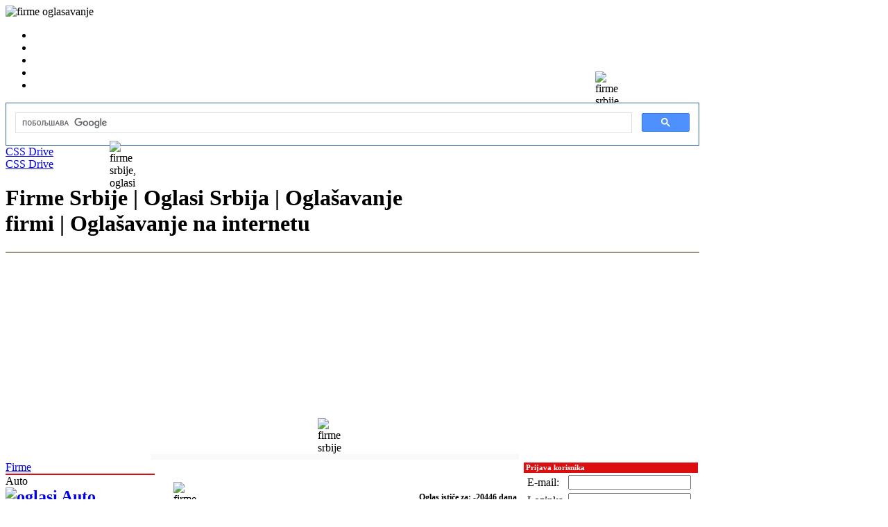

--- FILE ---
content_type: text/html; charset=UTF-8
request_url: http://oglasi.sajt-trgovina.com/index.php?oglas=1375
body_size: 17937
content:

<!DOCTYPE html PUBLIC "-//W3C//DTD XHTML 1.0 Transitional//EN" "https://www.w3.org/TR/xhtml1/DTD/xhtml1-transitional.dtd">
<html xmlns="https://www.w3.org/1999/xhtml">

  <head>

<meta name="verify-v1" content="/ZzdaUBQ6HoFUFBKM1zgR5Jo1zvwQOFgnBI4SA1YUPA=" />

  <meta http-equiv="content-type" content="text/html; charset=utf-8" /> 

<meta name="language" content="Serbian, Srpski" />



<meta name="allow-search" content="yes" />

<meta name="distribution" content="Global" />

<meta name="rating" content="Safe For Kids" />

<meta name="doc-type" content="Web Page" />

<meta name="doc-class" content="Published" />

<meta name="doc-rights" content="Copywritten Work" />

<meta name="robots" content="all" />

<meta name="revisit" content="1 day" />

<meta name="google-site-verification" content="kUkWDBIme3P3M6qz4Z7FYuAJe9BhxmguN817taiUfHA" />

<title>Oglasi | </title><meta name='description' content='' /><meta property='og:image' content='https://oglasi.sajt-trgovina.com/slike_oglasi/' />







<link rel="icon" href="https://oglasi.sajt-trgovina.com/mp.ico" type="image/ico" />



  

  <script type="text/javascript">defaultstatus="mini portal"</script>

<script type="text/javascript">

	var bookmarkurl="https://www.sajt-trgovina.com/oglasi"

	var bookmarktitle="mini portal - vaša početna stranica na internetu"

	function addbookmark(){

	if (document.all)

	window.external.AddFavorite(bookmarkurl,bookmarktitle)

}

</script>

  <link type="text/css" href="https://oglasi.sajt-trgovina.com/css.css" rel="stylesheet" />

  <link rel="stylesheet" href="https://oglasi.sajt-trgovina.com/css/demos.css" media="screen" type="text/css" />

  

   <script type="text/javascript">

	function verify(ver){

		

		if(ver){

			// Confirmed message, i.e. clicked on "Yes"

			alert('Message confirmed');

		}else{

			// Clicked on "No"

			alert('Message not confirmed');

		}

	}



	</script>

<script type="text/javascript" src="https://oglasi.sajt-trgovina.com/scr.js"></script>

<link rel="stylesheet" href="https://oglasi.sajt-trgovina.com/css/modal-message.css" type="text/css" />

<script type="text/javascript" src="https://oglasi.sajt-trgovina.com/js/ajax.js"></script>

<script type="text/javascript" src="https://oglasi.sajt-trgovina.com/js/modal-message.js"></script>

<script type="text/javascript" src="https://oglasi.sajt-trgovina.com/js/ajax-dynamic-content.js"></script>

<script type="text/javascript" src="https://oglasi.sajt-trgovina.com/js/xml.js"></script>

<script type="text/javascript" src="https://oglasi.sajt-trgovina.com/menu/dropdowntabfiles/dropdowntabs.js">



/***********************************************

* Drop Down Tabs Menu- (c) Dynamic Drive DHTML code library (www.dynamicdrive.com)

* This notice MUST stay intact for legal use

* Visit Dynamic Drive at https://www.dynamicdrive.com/ for full source code

***********************************************/



</script>

<link rel="stylesheet" type="text/css" href="https://oglasi.sajt-trgovina.com/menu/dropdowntabfiles/ddcolortabs.css" />

 <script type="text/javascript" src="https://oglasi.sajt-trgovina.com/js/scriptaculous.js?load=effects"></script>

<script type="text/javascript" src="https://oglasi.sajt-trgovina.com/jquery-1.3.2.min.js"></script>

 

<script language="javascript1.2" src="https://oglasi.sajt-trgovina.com/js/main.js" type="text/javascript"></script>

 

 <script type="text/javascript">

        function change_parent_url(url)

        {

	    document.location=url;

        }		

    </script>

		<script type="text/javascript" src="https://oglasi.sajt-trgovina.com/js/oglasi_rotacija.js"></script>	
<script type='text/javascript' src="https://oglasi.sajt-trgovina.com/js/flexcroll.js"></script>

	<style type="text/css">
  #top-panel{
	background:#F7F7F7;
	border-bottom:1px solid #BB382A;
	padding:14px 20px;
	text-align:right;
	font-size:10px;
}
#top-panel .cont
{
width:990px;
margin:0 auto;
text-align:left;
}
#top-panel a
{
font-size:10px;
padding:0px;
}
#top-panel p
{
font-size:10px;
padding:0px;
margin:0px;
}
#sub-panel{
	text-align:center;
	z-index:10000;
	position:relative;
}
#sub-panel a{
	width:90px;
	float:right;
	color:#FFFFFF;
	text-decoration:none;
	margin-right:10px;
	font-weight:bold;
	background:#555;
}

#totop {
	display:none;
	text-decoration:none;
	position:fixed;
	bottom:0px;
	right:10px;
	overflow:hidden;
	width:101px;
	font-size:12px;
	border:none;
	font-family:verdana;
	background:black;color:white;
}



#totop:active, #totop:focus {
	outline:none;
}
.firmas
{
 
display:block;
color:#1B394F;
margin-bottom:2px;
float:left;
width:100%;
}

.banje
{
width:100%;margin-top:30px;padding-bottom:30px;float:left;
}
.banje li
{
width:49%;
float:left;
padding-top:5px;list-style:inline;
}

.firmas span
{
padding:5px;
display:block;
font-size:16px;
}

/*pagin1.php*/
.krozzz
{
font-family:colibry,verdana,arial,helvetica;
font-size:10px;
color:#000;
font-weight:bold;
border:1px solid #444;
text-decoration:none;
display:inline;
background:#fff;
}
.krozzz:hover
{
color:#fff;
background:black;
}
.curent
{
font-weight:bold;
font-family:verdana,arial,helvetica;
font-size:10px;
color:#CC3333;
font-size:11px;
}
.pos
{

font-weight:bold;

}
.pos1
{
background:#CDCDCD;
font-weight:bold;

}
.kro
{
font-weight:normal;
font-family:colibry,verdana,arial,helvetica;
font-size:11px;
color:#000;
text-decoration:none;
}

ul.smestaj
{
width:100%;
padding:0px;
margin:0px;

}
ul.smestaj li
{
list-style:none;
}
ul.smestaj li a
{
color:black;
font-size:12px;
}
.smestaji
{
text-align:center;width:260px;margin:0 auto;margin-top:3px;
}
.smestaji a
{
padding:2px;display:block;font-size:11px;
color:white;
background:#888;
}
.smestaji a:hover
{
background:#666;
}

</style>	
<script type="text/javascript" language="javascript" src="https://oglasi.sajt-trgovina.com/js/jquery.cookie.js"></script>
 <link type="text/css" href="https://oglasi.sajt-trgovina.com/tabs1/css/ui-lightness/jquery-ui-1.8.2.custom.css" rel="stylesheet" />	

		

		<script type="text/javascript" src="https://oglasi.sajt-trgovina.com/tabs1/js/jquery-ui-1.8.2.custom.min.js"></script>

		<script type="text/javascript">

			$(function(){



			

				// Tabs

				$('#tabs').tabs();

	



				

				//hover states on the static widgets

				$('#dialog_link, ul#icons li').hover(

					function() { $(this).addClass('ui-state-hover'); }, 

					function() { $(this).removeClass('ui-state-hover'); }

				);

				

			});

 


function gone(){
var selectedurl=document.jumpy.example.options[document.jumpy.example.selectedIndex].value;

if(selectedurl<1)
var ura="index.php";
else
var ura="https://oglasi.sajt-trgovina.com/"+selectedurl;

window.location=ura

}
</script>

 <link rel="stylesheet" href="https://oglasi.sajt-trgovina.com/tabs1/tabs_rotate1/style.css" type="text/css" media="screen" charset="utf-8" />

	<script type="text/javascript" src="https://oglasi.sajt-trgovina.com/tabs1/tabs_rotate1/general.js"></script>
 
<script async src="//pagead2.googlesyndication.com/pagead/js/adsbygoogle.js"></script>
<script>
  (adsbygoogle = window.adsbygoogle || []).push({
    google_ad_client: "ca-pub-7925115400020767",
    enable_page_level_ads: true
  });
</script>
	</head>

<body onclick="whichElement(event)">

 


 



<div  style="position:relative;width:1000px;">



<img src="https://oglasi.sajt-trgovina.com/seo/images1.jpg" width="1px" height="1px"  style="position:absolute;top:95px;left:850px;" alt="firme srbije, oglasi" />








<div class="page_container" style='position:relative;'>





<img src="https://oglasi.sajt-trgovina.com/seo/images1.jpg" width="1px" height="1px"  style="position:absolute;top:195px;left:150px;" alt="firme srbije, oglasi" />

<div class="header"></div>





<img src="https://oglasi.sajt-trgovina.com/zaDownload/iznad.jpg" alt="firme oglasavanje" width="1000" height="3" />

<div class="meni_kutija">





<div id="colortab" class="ddcolortabs">
<ul>
<li>
<a href="https://oglasi.sajt-trgovina.com/"    title='firme, oglasi' style="color:white;"><span>Početna</span></a>
</li>
<li>

<a href="https://oglasi.sajt-trgovina.com/panel.php?panel=2"  style="color:white;" title="firme"><span>Upiši Firmu</span></a>


</li>
<li>

<a href="https://oglasi.sajt-trgovina.com/mini-oglasi.html"  style="color:white;" title="oglasi"><span>Upisani Oglasi</span></a>

</li>
<li>
<a href="https://oglasi.sajt-trgovina.com/marketing-info.html"  title="Marketing oglasavanje firme" rel="dropmenu1_a" style="color:white;"><span>Marketing</span></a>
</li>	

<li>
<a href="https://oglasi.sajt-trgovina.com/kontakt.html" style="color:white;"  title="Firme kontakt"><span>Kontakt</span></a>
</li>	
</ul>

</div>

<script async src="https://cse.google.com/cse.js?cx=partner-pub-7925115400020767:lspl6uxttfa"></script>
<div class="gcse-search" style="float:left;margin-top:10px"></div>



<!--1st drop down menu -->                                                   
<div id="dropmenu1_a" class="dropmenudiv_a">
<a href="https://www.cssdrive.com" title="Firme">CSS Drive</a>
</div>


<!--2nd drop down menu -->                                                
<div id="dropmenu2_a" class="dropmenudiv_a" style="width: 150px;">
<a href="https://www.cssdrive.com" title="firme">CSS Drive</a>

</div>










</div>



<div  style='float:left;background:white;'>


<table  cellpadding='0' cellspacing='0'>

<tr><td rowspan='15' class='gorna_senka'></td></tr>



</table>
<div style='width:100%;overflow:hidden;border-bottom:2px solid #9B957D;'>

<div style='float:left;width:80%;'>
<h1 class='h1tags' style='float:left;width:80%;'>
Firme Srbije | Oglasi Srbija | Oglašavanje firmi | Oglašavanje na internetu 

</h1>


 


</div>



<div style='float:right;width:20%;'>
<div style='float:left;width:100%;'>
<table style='width:250px;margin:0 auto;'>
<tr>
<td>
<div id="fb-root"></div>
<script src="https://connect.facebook.net/en_US/all.js#xfbml=1"></script><fb:like href="https://oglasi.sajt-trgovina.com" send="true"  layout="button_count" width="70" show_faces="false" action="like" font=""></fb:like>
</td>

</tr>
</table>
</div>
</div>



</div>

<table cellpadding='0' cellspacing='0' ><tr valign='top' ><td class='pozadina_linkova' style='positon:relative;'>


<div id="resulti" style="display:none;position:absolute;background:white;width:250px;border:1px solid #666:left:0px;z-index:10000;"></div>

<div id="tabs" style='width:210px;'>

			<ul style="border-bottom:2px solid #DA0F0F;padding:0px;margin:0px;width:215px;">
				<li><a href="#tabs-1"  title='firme'  >Firme</a></li>


				

			</ul>
  <ul style='margin:0px;padding:0px;' id="tabs-1">

<li  style='margin-top:0px;' class='prvi_nivo_linkova'> Auto</li><li style='list-style:none;padding-left:4px;padding:0px;height:15px;'> 

<h2 style='padding:0px;margin:0px;'><a href='https://oglasi.sajt-trgovina.com/auto-elektrika.html#tabs-1'   title='Auto elektrika firme srbije'><img src='https://oglasi.sajt-trgovina.com/oglasi.gif' alt='oglasi' width='9' height='10'   /> Auto elektrika<font color='#DEDF53'  title='oglasavanje'> </font></a></h2></li>

<li style='list-style:none;padding-left:4px;padding:0px;height:15px;'> 

<h2 style='padding:0px;margin:0px;'><a href='https://oglasi.sajt-trgovina.com/oprema-rezervni-delovi.html#tabs-1'   title='Oprema, rezervni delovi firme srbije'><img src='https://oglasi.sajt-trgovina.com/oglasi.gif' alt='oglasi' width='9' height='10'   /> Oprema, rezervni delovi<font color='#DEDF53'  title='oglasavanje'> </font></a></h2></li>

<li style='list-style:none;padding-left:4px;padding:0px;height:15px;'> 

<h2 style='padding:0px;margin:0px;'><a href='https://oglasi.sajt-trgovina.com/prevoz.html#tabs-1'   title='Prevoz firme srbije'><img src='https://oglasi.sajt-trgovina.com/oglasi.gif' alt='oglasi' width='9' height='10'   /> Prevoz<font color='#DEDF53'  title='oglasavanje'> </font></a></h2></li>

<li style='list-style:none;padding-left:4px;padding:0px;height:15px;'> 

<h2 style='padding:0px;margin:0px;'><a href='https://oglasi.sajt-trgovina.com/saloni-automobila.html#tabs-1'   title='Saloni automobila firme srbije'><img src='https://oglasi.sajt-trgovina.com/oglasi.gif' alt='oglasi' width='9' height='10'   /> Saloni automobila<font color='#DEDF53'  title='oglasavanje'> </font></a></h2></li>

<li style='list-style:none;padding-left:4px;padding:0px;height:15px;'> 

<h2 style='padding:0px;margin:0px;'><a href='https://oglasi.sajt-trgovina.com/servisi.html#tabs-1'   title='Servisi firme srbije'><img src='https://oglasi.sajt-trgovina.com/oglasi.gif' alt='oglasi' width='9' height='10'   /> Servisi<font color='#DEDF53'  title='oglasavanje'> </font></a></h2></li>

<li style='list-style:none;padding-left:4px;padding:0px;height:15px;'> 

<h2 style='padding:0px;margin:0px;'><a href='https://oglasi.sajt-trgovina.com/benzinske-pumpe.html#tabs-1'   title='Benzinske pumpe firme srbije'><img src='https://oglasi.sajt-trgovina.com/oglasi.gif' alt='oglasi' width='9' height='10'   /> Benzinske pumpe<font color='#DEDF53'  title='oglasavanje'> </font></a></h2></li>

<li style='list-style:none;padding-left:4px;padding:0px;height:15px;'> 

<h2 style='padding:0px;margin:0px;'><a href='https://oglasi.sajt-trgovina.com/prodaja.html#tabs-1'   title='Prodaja firme srbije'><img src='https://oglasi.sajt-trgovina.com/oglasi.gif' alt='oglasi' width='9' height='10'   /> Prodaja<font color='#DEDF53'  title='oglasavanje'> </font></a></h2></li>

<li style='list-style:none;padding-left:4px;padding:0px;height:15px;'> 

<h2 style='padding:0px;margin:0px;'><a href='https://oglasi.sajt-trgovina.com/auto-proizvodnja.html#tabs-1'   title='Proizvodnja firme srbije'><img src='https://oglasi.sajt-trgovina.com/oglasi.gif' alt='oglasi' width='9' height='10'   /> Proizvodnja<font color='#DEDF53'  title='oglasavanje'> </font></a></h2></li>

<li style='list-style:none;padding-left:4px;padding:0px;height:15px;'> 

<h2 style='padding:0px;margin:0px;'><a href='https://oglasi.sajt-trgovina.com/rent-a-car.html#tabs-1'   title='Rent a car firme srbije'><img src='https://oglasi.sajt-trgovina.com/oglasi.gif' alt='oglasi' width='9' height='10'   /> Rent a car<font color='#DEDF53'  title='oglasavanje'> </font></a></h2></li>

<li style='list-style:none;padding-left:4px;padding:0px;height:15px;'> 

<h2 style='padding:0px;margin:0px;'><a href='https://oglasi.sajt-trgovina.com/sleb-sluzbe.html#tabs-1'   title='Šleb službe firme srbije'><img src='https://oglasi.sajt-trgovina.com/oglasi.gif' alt='oglasi' width='9' height='10'   /> Šleb službe<font color='#DEDF53'  title='oglasavanje'> </font></a></h2></li>

<li style='list-style:none;padding-left:4px;padding:0px;height:15px;'> 

<h2 style='padding:0px;margin:0px;'><a href='https://oglasi.sajt-trgovina.com/ostalo.html#tabs-1'   title='Ostalo firme srbije'><img src='https://oglasi.sajt-trgovina.com/oglasi.gif' alt='oglasi' width='9' height='10'   /> Ostalo<font color='#DEDF53'  title='oglasavanje'> </font></a></h2></li>

<li style='list-style:none;padding-left:4px;padding:0px;height:15px;'> 

<h2 style='padding:0px;margin:0px;'><a href='https://oglasi.sajt-trgovina.com/registracija-vozila.html#tabs-1'   title='Registracija vozila firme srbije'><img src='https://oglasi.sajt-trgovina.com/oglasi.gif' alt='oglasi' width='9' height='10'   /> Registracija vozila<font color='#DEDF53'  title='oglasavanje'> </font></a></h2></li>

<li  style='margin-top:10px;' class='prvi_nivo_linkova'> Bankarstvo</li><li style='list-style:none;padding-left:4px;padding:0px;height:15px;'> 

<h2 style='padding:0px;margin:0px;'><a href='https://oglasi.sajt-trgovina.com/banke.html#tabs-1'   title='Banke firme srbije'><img src='https://oglasi.sajt-trgovina.com/oglasi.gif' alt='firme' width='9' height='10'   /> Banke<font color='#DEDF53'  title='oglasavanje'> </font></a></h2></li>

<li style='list-style:none;padding-left:4px;padding:0px;height:15px;'> 

<h2 style='padding:0px;margin:0px;'><a href='https://oglasi.sajt-trgovina.com/brokeri.html#tabs-1'   title='Brokeri firme srbije'><img src='https://oglasi.sajt-trgovina.com/oglasi.gif' alt='firme' width='9' height='10'   /> Brokeri<font color='#DEDF53'  title='oglasavanje'> </font></a></h2></li>

<li style='list-style:none;padding-left:4px;padding:0px;height:15px;'> 

<h2 style='padding:0px;margin:0px;'><a href='https://oglasi.sajt-trgovina.com/fondovi.html#tabs-1'   title='Fondovi firme srbije'><img src='https://oglasi.sajt-trgovina.com/oglasi.gif' alt='firme' width='9' height='10'   /> Fondovi<font color='#DEDF53'  title='oglasavanje'> </font></a></h2></li>

<li style='list-style:none;padding-left:4px;padding:0px;height:15px;'> 

<h2 style='padding:0px;margin:0px;'><a href='https://oglasi.sajt-trgovina.com/lizing-kompanije.html#tabs-1'   title='Lizing kompanije firme srbije'><img src='https://oglasi.sajt-trgovina.com/oglasi.gif' alt='firme' width='9' height='10'   /> Lizing kompanije<font color='#DEDF53'  title='oglasavanje'> </font></a></h2></li>

<li style='list-style:none;padding-left:4px;padding:0px;height:15px;'> 

<h2 style='padding:0px;margin:0px;'><a href='https://oglasi.sajt-trgovina.com/menjacnice.html#tabs-1'   title='Menjačnice firme srbije'><img src='https://oglasi.sajt-trgovina.com/oglasi.gif' alt='firme' width='9' height='10'   /> Menjačnice<font color='#DEDF53'  title='oglasavanje'> </font></a></h2></li>

<li style='list-style:none;padding-left:4px;padding:0px;height:15px;'> 

<h2 style='padding:0px;margin:0px;'><a href='https://oglasi.sajt-trgovina.com/osiguravajuca-drustva.html#tabs-1'   title='Osiguravajuća društva firme srbije'><img src='https://oglasi.sajt-trgovina.com/oglasi.gif' alt='firme' width='9' height='10'   /> Osiguravajuća društva<font color='#DEDF53'  title='oglasavanje'> </font></a></h2></li>

<li style='list-style:none;padding-left:4px;padding:0px;height:15px;'> 

<h2 style='padding:0px;margin:0px;'><a href='https://oglasi.sajt-trgovina.com/poste.html#tabs-1'   title='Pošte firme srbije'><img src='https://oglasi.sajt-trgovina.com/oglasi.gif' alt='firme' width='9' height='10'   /> Pošte<font color='#DEDF53'  title='oglasavanje'> </font></a></h2></li>

<li style='list-style:none;padding-left:4px;padding:0px;height:15px;'> 

<h2 style='padding:0px;margin:0px;'><a href='https://oglasi.sajt-trgovina.com/zalagaonice.html#tabs-1'   title='Zalagaonice firme srbije'><img src='https://oglasi.sajt-trgovina.com/oglasi.gif' alt='firme' width='9' height='10'   /> Zalagaonice<font color='#DEDF53'  title='oglasavanje'> </font></a></h2></li>

<li style='list-style:none;padding-left:4px;padding:0px;height:15px;'> 

<h2 style='padding:0px;margin:0px;'><a href='https://oglasi.sajt-trgovina.com/ostalo1.html#tabs-1'   title='Ostalo firme srbije'><img src='https://oglasi.sajt-trgovina.com/oglasi.gif' alt='firme' width='9' height='10'   /> Ostalo<font color='#DEDF53'  title='oglasavanje'> </font></a></h2></li>

<li  style='margin-top:10px;' class='prvi_nivo_linkova'> Građevinarstvo</li><li style='list-style:none;padding-left:4px;padding:0px;height:15px;'> 

<h2 style='padding:0px;margin:0px;'><a href='https://oglasi.sajt-trgovina.com/arhitekte.html#tabs-1'   title='Arhitekte firme srbije'><img src='https://oglasi.sajt-trgovina.com/oglasi.gif' alt='oglasi' width='9' height='10'   /> Arhitekte<font color='#DEDF53'  title='oglasavanje'> </font></a></h2></li>

<li style='list-style:none;padding-left:4px;padding:0px;height:15px;'> 

<h2 style='padding:0px;margin:0px;'><a href='https://oglasi.sajt-trgovina.com/gradjevinske-firme.html#tabs-1'   title='Građevinske firme firme srbije'><img src='https://oglasi.sajt-trgovina.com/oglasi.gif' alt='oglasi' width='9' height='10'   /> Građevinske firme<font color='#DEDF53'  title='oglasavanje'> </font></a></h2></li>

<li style='list-style:none;padding-left:4px;padding:0px;height:15px;'> 

<h2 style='padding:0px;margin:0px;'><a href='https://oglasi.sajt-trgovina.com/gradjevinski-materijali.html#tabs-1'   title='Građevinski materijali firme srbije'><img src='https://oglasi.sajt-trgovina.com/oglasi.gif' alt='oglasi' width='9' height='10'   /> Građevinski materijali<font color='#DEDF53'  title='oglasavanje'> </font></a></h2></li>

<li style='list-style:none;padding-left:4px;padding:0px;height:15px;'> 

<h2 style='padding:0px;margin:0px;'><a href='https://oglasi.sajt-trgovina.com/projektantske-firme.html#tabs-1'   title='Projektantske firme firme srbije'><img src='https://oglasi.sajt-trgovina.com/oglasi.gif' alt='oglasi' width='9' height='10'   /> Projektantske firme<font color='#DEDF53'  title='oglasavanje'> </font></a></h2></li>

<li style='list-style:none;padding-left:4px;padding:0px;height:15px;'> 

<h2 style='padding:0px;margin:0px;'><a href='https://oglasi.sajt-trgovina.com/ostale-gradjevinske-

delatnosti.html#tabs-1'   title='Ostale građevinske delatnosti firme srbije'><img src='https://oglasi.sajt-trgovina.com/oglasi.gif' alt='oglasi' width='9' height='10'   /> Ostale građevinske delatnosti<font color='#DEDF53'  title='oglasavanje'> </font></a></h2></li>

<li  style='margin-top:10px;' class='prvi_nivo_linkova'> Hoteli-apartmani-restorani</li><li style='list-style:none;padding-left:4px;padding:0px;height:15px;'> 

<h2 style='padding:0px;margin:0px;'><a href='https://oglasi.sajt-trgovina.com/apartmani.html#tabs-1'   title='Apartmani firme srbije'><img src='https://oglasi.sajt-trgovina.com/oglasi.gif' alt='firme' width='9' height='10'   /> Apartmani<font color='#DEDF53'  title='oglasavanje'> </font></a></h2></li>

<li style='list-style:none;padding-left:4px;padding:0px;height:15px;'> 

<h2 style='padding:0px;margin:0px;'><a href='https://oglasi.sajt-trgovina.com/banje.html#tabs-1'   title='Banje firme srbije'><img src='https://oglasi.sajt-trgovina.com/oglasi.gif' alt='firme' width='9' height='10'   /> Banje<font color='#DEDF53'  title='oglasavanje'> </font></a></h2></li>

<li style='list-style:none;padding-left:4px;padding:0px;height:15px;'> 

<h2 style='padding:0px;margin:0px;'><a href='https://oglasi.sajt-trgovina.com/diskoteke.html#tabs-1'   title='Diskoteke firme srbije'><img src='https://oglasi.sajt-trgovina.com/oglasi.gif' alt='firme' width='9' height='10'   /> Diskoteke<font color='#DEDF53'  title='oglasavanje'> </font></a></h2></li>

<li style='list-style:none;padding-left:4px;padding:0px;height:15px;'> 

<h2 style='padding:0px;margin:0px;'><a href='https://oglasi.sajt-trgovina.com/hoteli.html#tabs-1'   title='Hoteli firme srbije'><img src='https://oglasi.sajt-trgovina.com/oglasi.gif' alt='firme' width='9' height='10'   /> Hoteli<font color='#DEDF53'  title='oglasavanje'> </font></a></h2></li>

<li style='list-style:none;padding-left:4px;padding:0px;height:15px;'> 

<h2 style='padding:0px;margin:0px;'><a href='https://oglasi.sajt-trgovina.com/kafane.html#tabs-1'   title='Kafane firme srbije'><img src='https://oglasi.sajt-trgovina.com/oglasi.gif' alt='firme' width='9' height='10'   /> Kafane<font color='#DEDF53'  title='oglasavanje'> </font></a></h2></li>

<li style='list-style:none;padding-left:4px;padding:0px;height:15px;'> 

<h2 style='padding:0px;margin:0px;'><a href='https://oglasi.sajt-trgovina.com/kampovi.html#tabs-1'   title='Kampovi firme srbije'><img src='https://oglasi.sajt-trgovina.com/oglasi.gif' alt='firme' width='9' height='10'   /> Kampovi<font color='#DEDF53'  title='oglasavanje'> </font></a></h2></li>

<li style='list-style:none;padding-left:4px;padding:0px;height:15px;'> 

<h2 style='padding:0px;margin:0px;'><a href='https://oglasi.sajt-trgovina.com/kazina.html#tabs-1'   title='Kazina firme srbije'><img src='https://oglasi.sajt-trgovina.com/oglasi.gif' alt='firme' width='9' height='10'   /> Kazina<font color='#DEDF53'  title='oglasavanje'> </font></a></h2></li>

<li style='list-style:none;padding-left:4px;padding:0px;height:15px;'> 

<h2 style='padding:0px;margin:0px;'><a href='https://oglasi.sajt-trgovina.com/moteli.html#tabs-1'   title='Moteli firme srbije'><img src='https://oglasi.sajt-trgovina.com/oglasi.gif' alt='firme' width='9' height='10'   /> Moteli<font color='#DEDF53'  title='oglasavanje'> </font></a></h2></li>

<li style='list-style:none;padding-left:4px;padding:0px;height:15px;'> 

<h2 style='padding:0px;margin:0px;'><a href='https://oglasi.sajt-trgovina.com/24h-restorani.html#tabs-1'   title='24h restorani firme srbije'><img src='https://oglasi.sajt-trgovina.com/oglasi.gif' alt='firme' width='9' height='10'   /> 24h restorani<font color='#DEDF53'  title='oglasavanje'> </font></a></h2></li>

<li style='list-style:none;padding-left:4px;padding:0px;height:15px;'> 

<h2 style='padding:0px;margin:0px;'><a href='https://oglasi.sajt-trgovina.com/pansioni.html#tabs-1'   title='Pansioni firme srbije'><img src='https://oglasi.sajt-trgovina.com/oglasi.gif' alt='firme' width='9' height='10'   /> Pansioni<font color='#DEDF53'  title='oglasavanje'> </font></a></h2></li>

<li style='list-style:none;padding-left:4px;padding:0px;height:15px;'> 

<h2 style='padding:0px;margin:0px;'><a href='https://oglasi.sajt-trgovina.com/picerije.html#tabs-1'   title='Picerije firme srbije'><img src='https://oglasi.sajt-trgovina.com/oglasi.gif' alt='firme' width='9' height='10'   /> Picerije<font color='#DEDF53'  title='oglasavanje'> </font></a></h2></li>

<li style='list-style:none;padding-left:4px;padding:0px;height:15px;'> 

<h2 style='padding:0px;margin:0px;'><a href='https://oglasi.sajt-trgovina.com/privatni-smestaj.html#tabs-1'   title='Privatni smeštaj firme srbije'><img src='https://oglasi.sajt-trgovina.com/oglasi.gif' alt='firme' width='9' height='10'   /> Privatni smeštaj<font color='#DEDF53'  title='oglasavanje'> </font></a></h2></li>

<li style='list-style:none;padding-left:4px;padding:0px;height:15px;'> 

<h2 style='padding:0px;margin:0px;'><a href='https://oglasi.sajt-trgovina.com/rekreacioni-centri.html#tabs-1'   title='Rekreacioni centri firme srbije'><img src='https://oglasi.sajt-trgovina.com/oglasi.gif' alt='firme' width='9' height='10'   /> Rekreacioni centri<font color='#DEDF53'  title='oglasavanje'> </font></a></h2></li>

<li style='list-style:none;padding-left:4px;padding:0px;height:15px;'> 

<h2 style='padding:0px;margin:0px;'><a href='https://oglasi.sajt-trgovina.com/brza-hrana.html#tabs-1'   title='Brza hrana firme srbije'><img src='https://oglasi.sajt-trgovina.com/oglasi.gif' alt='firme' width='9' height='10'   /> Brza hrana<font color='#DEDF53'  title='oglasavanje'> </font></a></h2></li>

<li style='list-style:none;padding-left:4px;padding:0px;height:15px;'> 

<h2 style='padding:0px;margin:0px;'><a href='https://oglasi.sajt-trgovina.com/ostalo3.html#tabs-1'   title='Ostalo firme srbije'><img src='https://oglasi.sajt-trgovina.com/oglasi.gif' alt='firme' width='9' height='10'   /> Ostalo<font color='#DEDF53'  title='oglasavanje'> </font></a></h2></li>

<li  style='margin-top:10px;' class='prvi_nivo_linkova'> Kompjuteri, internet</li><li style='list-style:none;padding-left:4px;padding:0px;height:15px;'> 

<h2 style='padding:0px;margin:0px;'><a href='https://oglasi.sajt-trgovina.com/hardveri.html#tabs-1'   title='Hardveri firme srbije'><img src='https://oglasi.sajt-trgovina.com/oglasi.gif' alt='oglasi' width='9' height='10'   /> Hardveri<font color='#DEDF53'  title='oglasavanje'> </font></a></h2></li>

<li style='list-style:none;padding-left:4px;padding:0px;height:15px;'> 

<h2 style='padding:0px;margin:0px;'><a href='https://oglasi.sajt-trgovina.com/domeni-seo.html#tabs-1'   title='Domeni, SEO firme srbije'><img src='https://oglasi.sajt-trgovina.com/oglasi.gif' alt='oglasi' width='9' height='10'   /> Domeni, SEO<font color='#DEDF53'  title='oglasavanje'> </font></a></h2></li>

<li style='list-style:none;padding-left:4px;padding:0px;height:15px;'> 

<h2 style='padding:0px;margin:0px;'><a href='https://oglasi.sajt-trgovina.com/email-serveri.html#tabs-1'   title='E-mail serveri firme srbije'><img src='https://oglasi.sajt-trgovina.com/oglasi.gif' alt='oglasi' width='9' height='10'   /> E-mail serveri<font color='#DEDF53'  title='oglasavanje'> </font></a></h2></li>

<li style='list-style:none;padding-left:4px;padding:0px;height:15px;'> 

<h2 style='padding:0px;margin:0px;'><a href='https://oglasi.sajt-trgovina.com/internet-provajderi.html#tabs-1'   title='Internet provajderi firme srbije'><img src='https://oglasi.sajt-trgovina.com/oglasi.gif' alt='oglasi' width='9' height='10'   /> Internet provajderi<font color='#DEDF53'  title='oglasavanje'> </font></a></h2></li>

<li style='list-style:none;padding-left:4px;padding:0px;height:15px;'> 

<h2 style='padding:0px;margin:0px;'><a href='https://oglasi.sajt-trgovina.com/kancelarijska-oprema.html#tabs-1'   title='Kancelarijska oprema firme srbije'><img src='https://oglasi.sajt-trgovina.com/oglasi.gif' alt='oglasi' width='9' height='10'   /> Kancelarijska oprema<font color='#DEDF53'  title='oglasavanje'> </font></a></h2></li>

<li style='list-style:none;padding-left:4px;padding:0px;height:15px;'> 

<h2 style='padding:0px;margin:0px;'><a href='https://oglasi.sajt-trgovina.com/kompjuterske-igrice.html#tabs-1'   title='Kompjuterske igrice firme srbije'><img src='https://oglasi.sajt-trgovina.com/oglasi.gif' alt='oglasi' width='9' height='10'   /> Kompjuterske igrice<font color='#DEDF53'  title='oglasavanje'> </font></a></h2></li>

<li style='list-style:none;padding-left:4px;padding:0px;height:15px;'> 

<h2 style='padding:0px;margin:0px;'><a href='https://oglasi.sajt-trgovina.com/komunikacija.html#tabs-1'   title='Komunikacija firme srbije'><img src='https://oglasi.sajt-trgovina.com/oglasi.gif' alt='oglasi' width='9' height='10'   /> Komunikacija<font color='#DEDF53'  title='oglasavanje'> </font></a></h2></li>

<li style='list-style:none;padding-left:4px;padding:0px;height:15px;'> 

<h2 style='padding:0px;margin:0px;'><a href='https://oglasi.sajt-trgovina.com/licni-sajt.html#tabs-1'   title='Licni sajt firme srbije'><img src='https://oglasi.sajt-trgovina.com/oglasi.gif' alt='oglasi' width='9' height='10'   /> Licni sajt<font color='#DEDF53'  title='oglasavanje'> </font></a></h2></li>

<li style='list-style:none;padding-left:4px;padding:0px;height:15px;'> 

<h2 style='padding:0px;margin:0px;'><a href='https://oglasi.sajt-trgovina.com/blogovi.html#tabs-1'   title='Blogovi firme srbije'><img src='https://oglasi.sajt-trgovina.com/oglasi.gif' alt='oglasi' width='9' height='10'   /> Blogovi<font color='#DEDF53'  title='oglasavanje'> </font></a></h2></li>

<li style='list-style:none;padding-left:4px;padding:0px;height:15px;'> 

<h2 style='padding:0px;margin:0px;'><a href='https://oglasi.sajt-trgovina.com/multimedija.html#tabs-1'   title='Multimedija firme srbije'><img src='https://oglasi.sajt-trgovina.com/oglasi.gif' alt='oglasi' width='9' height='10'   /> Multimedija<font color='#DEDF53'  title='oglasavanje'> </font></a></h2></li>

<li style='list-style:none;padding-left:4px;padding:0px;height:15px;'> 

<h2 style='padding:0px;margin:0px;'><a href='https://oglasi.sajt-trgovina.com/izrada-web-sajtova.html#tabs-1'   title='Izrada WEB sajtova firme srbije'><img src='https://oglasi.sajt-trgovina.com/oglasi.gif' alt='oglasi' width='9' height='10'   /> Izrada WEB sajtova<font color='#DEDF53'  title='oglasavanje'> </font></a></h2></li>

<li style='list-style:none;padding-left:4px;padding:0px;height:15px;'> 

<h2 style='padding:0px;margin:0px;'><a href='https://oglasi.sajt-trgovina.com/softveri-programi.html#tabs-1'   title='Softveri, programi firme srbije'><img src='https://oglasi.sajt-trgovina.com/oglasi.gif' alt='oglasi' width='9' height='10'   /> Softveri, programi<font color='#DEDF53'  title='oglasavanje'> </font></a></h2></li>

<li style='list-style:none;padding-left:4px;padding:0px;height:15px;'> 

<h2 style='padding:0px;margin:0px;'><a href='https://oglasi.sajt-trgovina.com/oglasavanje.html#tabs-1'   title='Oglašavanje firme srbije'><img src='https://oglasi.sajt-trgovina.com/oglasi.gif' alt='oglasi' width='9' height='10'   /> Oglašavanje<font color='#DEDF53'  title='oglasavanje'> </font></a></h2></li>

<li style='list-style:none;padding-left:4px;padding:0px;height:15px;'> 

<h2 style='padding:0px;margin:0px;'><a href='https://oglasi.sajt-trgovina.com/web-dizajn-i-hosting.html#tabs-1'   title='Web dizajn i hosting firme srbije'><img src='https://oglasi.sajt-trgovina.com/oglasi.gif' alt='oglasi' width='9' height='10'   /> Web dizajn i hosting<font color='#DEDF53'  title='oglasavanje'> </font></a></h2></li>

<li style='list-style:none;padding-left:4px;padding:0px;height:15px;'> 

<h2 style='padding:0px;margin:0px;'><a href='https://oglasi.sajt-trgovina.com/ostalo4.html#tabs-1'   title='Ostalo firme srbije'><img src='https://oglasi.sajt-trgovina.com/oglasi.gif' alt='oglasi' width='9' height='10'   /> Ostalo<font color='#DEDF53'  title='oglasavanje'> </font></a></h2></li>

<li style='list-style:none;padding-left:4px;padding:0px;height:15px;'> 

<h2 style='padding:0px;margin:0px;'><a href='https://oglasi.sajt-trgovina.com/projektovanje-i-montaza.html#tabs-1'   title='Projektovanje i montaža firme srbije'><img src='https://oglasi.sajt-trgovina.com/oglasi.gif' alt='oglasi' width='9' height='10'   /> Projektovanje i montaža<font color='#DEDF53'  title='oglasavanje'> </font></a></h2></li>

<li  style='margin-top:10px;' class='prvi_nivo_linkova'> Kultura</li><li style='list-style:none;padding-left:4px;padding:0px;height:15px;'> 

<h2 style='padding:0px;margin:0px;'><a href='https://oglasi.sajt-trgovina.com/bioskopi.html#tabs-1'   title='Bioskopi firme srbije'><img src='https://oglasi.sajt-trgovina.com/oglasi.gif' alt='firme' width='9' height='10'   /> Bioskopi<font color='#DEDF53'  title='oglasavanje'> </font></a></h2></li>

<li style='list-style:none;padding-left:4px;padding:0px;height:15px;'> 

<h2 style='padding:0px;margin:0px;'><a href='https://oglasi.sajt-trgovina.com/erotika.html#tabs-1'   title='Erotika firme srbije'><img src='https://oglasi.sajt-trgovina.com/oglasi.gif' alt='firme' width='9' height='10'   /> Erotika<font color='#DEDF53'  title='oglasavanje'> </font></a></h2></li>

<li style='list-style:none;padding-left:4px;padding:0px;height:15px;'> 

<h2 style='padding:0px;margin:0px;'><a href='https://oglasi.sajt-trgovina.com/fotografija.html#tabs-1'   title='Fotografija firme srbije'><img src='https://oglasi.sajt-trgovina.com/oglasi.gif' alt='firme' width='9' height='10'   /> Fotografija<font color='#DEDF53'  title='oglasavanje'> </font></a></h2></li>

<li style='list-style:none;padding-left:4px;padding:0px;height:15px;'> 

<h2 style='padding:0px;margin:0px;'><a href='https://oglasi.sajt-trgovina.com/galerije.html#tabs-1'   title='Galerije firme srbije'><img src='https://oglasi.sajt-trgovina.com/oglasi.gif' alt='firme' width='9' height='10'   /> Galerije<font color='#DEDF53'  title='oglasavanje'> </font></a></h2></li>

<li style='list-style:none;padding-left:4px;padding:0px;height:15px;'> 

<h2 style='padding:0px;margin:0px;'><a href='https://oglasi.sajt-trgovina.com/humanitarne-organizacije.html#tabs-1'   title='Humanitarne organizacije firme srbije'><img src='https://oglasi.sajt-trgovina.com/oglasi.gif' alt='firme' width='9' height='10'   /> Humanitarne organizacije<font color='#DEDF53'  title='oglasavanje'> </font></a></h2></li>

<li style='list-style:none;padding-left:4px;padding:0px;height:15px;'> 

<h2 style='padding:0px;margin:0px;'><a href='https://oglasi.sajt-trgovina.com/istorijski-objekti.html#tabs-1'   title='Istorijski objekti firme srbije'><img src='https://oglasi.sajt-trgovina.com/oglasi.gif' alt='firme' width='9' height='10'   /> Istorijski objekti<font color='#DEDF53'  title='oglasavanje'> </font></a></h2></li>

<li style='list-style:none;padding-left:4px;padding:0px;height:15px;'> 

<h2 style='padding:0px;margin:0px;'><a href='https://oglasi.sajt-trgovina.com/muzeji.html#tabs-1'   title='Muzeji firme srbije'><img src='https://oglasi.sajt-trgovina.com/oglasi.gif' alt='firme' width='9' height='10'   /> Muzeji<font color='#DEDF53'  title='oglasavanje'> </font></a></h2></li>

<li style='list-style:none;padding-left:4px;padding:0px;height:15px;'> 

<h2 style='padding:0px;margin:0px;'><a href='https://oglasi.sajt-trgovina.com/muzicke-agencije.html#tabs-1'   title='Muzičke agencije firme srbije'><img src='https://oglasi.sajt-trgovina.com/oglasi.gif' alt='firme' width='9' height='10'   /> Muzičke agencije<font color='#DEDF53'  title='oglasavanje'> </font></a></h2></li>

<li style='list-style:none;padding-left:4px;padding:0px;height:15px;'> 

<h2 style='padding:0px;margin:0px;'><a href='https://oglasi.sajt-trgovina.com/pozorista.html#tabs-1'   title='Pozorišta firme srbije'><img src='https://oglasi.sajt-trgovina.com/oglasi.gif' alt='firme' width='9' height='10'   /> Pozorišta<font color='#DEDF53'  title='oglasavanje'> </font></a></h2></li>

<li style='list-style:none;padding-left:4px;padding:0px;height:15px;'> 

<h2 style='padding:0px;margin:0px;'><a href='https://oglasi.sajt-trgovina.com/reklamne-agencije.html#tabs-1'   title='Reklamne agencije firme srbije'><img src='https://oglasi.sajt-trgovina.com/oglasi.gif' alt='firme' width='9' height='10'   /> Reklamne agencije<font color='#DEDF53'  title='oglasavanje'> </font></a></h2></li>

<li style='list-style:none;padding-left:4px;padding:0px;height:15px;'> 

<h2 style='padding:0px;margin:0px;'><a href='https://oglasi.sajt-trgovina.com/umetnost.html#tabs-1'   title='Umetnost firme srbije'><img src='https://oglasi.sajt-trgovina.com/oglasi.gif' alt='firme' width='9' height='10'   /> Umetnost<font color='#DEDF53'  title='oglasavanje'> </font></a></h2></li>

<li style='list-style:none;padding-left:4px;padding:0px;height:15px;'> 

<h2 style='padding:0px;margin:0px;'><a href='https://oglasi.sajt-trgovina.com/ostalo5.html#tabs-1'   title='Ostalo firme srbije'><img src='https://oglasi.sajt-trgovina.com/oglasi.gif' alt='firme' width='9' height='10'   /> Ostalo<font color='#DEDF53'  title='oglasavanje'> </font></a></h2></li>

<li  style='margin-top:10px;' class='prvi_nivo_linkova'> Obrazovanje</li><li style='list-style:none;padding-left:4px;padding:0px;height:15px;'> 

<h2 style='padding:0px;margin:0px;'><a href='https://oglasi.sajt-trgovina.com/auto-skole.html#tabs-1'   title='Auto škole firme srbije'><img src='https://oglasi.sajt-trgovina.com/oglasi.gif' alt='oglasi' width='9' height='10'   /> Auto škole<font color='#DEDF53'  title='oglasavanje'> </font></a></h2></li>

<li style='list-style:none;padding-left:4px;padding:0px;height:15px;'> 

<h2 style='padding:0px;margin:0px;'><a href='https://oglasi.sajt-trgovina.com/biblioteke.html#tabs-1'   title='Biblioteke firme srbije'><img src='https://oglasi.sajt-trgovina.com/oglasi.gif' alt='oglasi' width='9' height='10'   /> Biblioteke<font color='#DEDF53'  title='oglasavanje'> </font></a></h2></li>

<li style='list-style:none;padding-left:4px;padding:0px;height:15px;'> 

<h2 style='padding:0px;margin:0px;'><a href='https://oglasi.sajt-trgovina.com/fakulteti.html#tabs-1'   title='Fakulteti firme srbije'><img src='https://oglasi.sajt-trgovina.com/oglasi.gif' alt='oglasi' width='9' height='10'   /> Fakulteti<font color='#DEDF53'  title='oglasavanje'> </font></a></h2></li>

<li style='list-style:none;padding-left:4px;padding:0px;height:15px;'> 

<h2 style='padding:0px;margin:0px;'><a href='https://oglasi.sajt-trgovina.com/kursevi.html#tabs-1'   title='Kursevi firme srbije'><img src='https://oglasi.sajt-trgovina.com/oglasi.gif' alt='oglasi' width='9' height='10'   /> Kursevi<font color='#DEDF53'  title='oglasavanje'> </font></a></h2></li>

<li style='list-style:none;padding-left:4px;padding:0px;height:15px;'> 

<h2 style='padding:0px;margin:0px;'><a href='https://oglasi.sajt-trgovina.com/osnovne-i-srednje-skole.html#tabs-1'   title='Osnovne i srednje škole firme srbije'><img src='https://oglasi.sajt-trgovina.com/oglasi.gif' alt='oglasi' width='9' height='10'   /> Osnovne i srednje škole<font color='#DEDF53'  title='oglasavanje'> </font></a></h2></li>

<li style='list-style:none;padding-left:4px;padding:0px;height:15px;'> 

<h2 style='padding:0px;margin:0px;'><a href='https://oglasi.sajt-trgovina.com/vise-skole.html#tabs-1'   title='Više škole firme srbije'><img src='https://oglasi.sajt-trgovina.com/oglasi.gif' alt='oglasi' width='9' height='10'   /> Više škole<font color='#DEDF53'  title='oglasavanje'> </font></a></h2></li>

<li style='list-style:none;padding-left:4px;padding:0px;height:15px;'> 

<h2 style='padding:0px;margin:0px;'><a href='https://oglasi.sajt-trgovina.com/vrtici-jaslice.html#tabs-1'   title='Vrtići, jaslice firme srbije'><img src='https://oglasi.sajt-trgovina.com/oglasi.gif' alt='oglasi' width='9' height='10'   /> Vrtići, jaslice<font color='#DEDF53'  title='oglasavanje'> </font></a></h2></li>

<li style='list-style:none;padding-left:4px;padding:0px;height:15px;'> 

<h2 style='padding:0px;margin:0px;'><a href='https://oglasi.sajt-trgovina.com/skole-stranih-jezika.html#tabs-1'   title='Škole stranih jezika firme srbije'><img src='https://oglasi.sajt-trgovina.com/oglasi.gif' alt='oglasi' width='9' height='10'   /> Škole stranih jezika<font color='#DEDF53'  title='oglasavanje'> </font></a></h2></li>

<li style='list-style:none;padding-left:4px;padding:0px;height:15px;'> 

<h2 style='padding:0px;margin:0px;'><a href='https://oglasi.sajt-trgovina.com/ostalo6.html#tabs-1'   title='Ostalo firme srbije'><img src='https://oglasi.sajt-trgovina.com/oglasi.gif' alt='oglasi' width='9' height='10'   /> Ostalo<font color='#DEDF53'  title='oglasavanje'> </font></a></h2></li>

<li  style='margin-top:10px;' class='prvi_nivo_linkova'> Proizvodnja</li><li style='list-style:none;padding-left:4px;padding:0px;height:15px;'> 

<h2 style='padding:0px;margin:0px;'><a href='https://oglasi.sajt-trgovina.com/drvna-industr.html#tabs-1'   title='Drvna industr. firme srbije'><img src='https://oglasi.sajt-trgovina.com/oglasi.gif' alt='firme' width='9' height='10'   /> Drvna industr.<font color='#DEDF53'  title='oglasavanje'> </font></a></h2></li>

<li style='list-style:none;padding-left:4px;padding:0px;height:15px;'> 

<h2 style='padding:0px;margin:0px;'><a href='https://oglasi.sajt-trgovina.com/elektrotehnicka-industr.html#tabs-1'   title='Elektrotehnička industr. firme srbije'><img src='https://oglasi.sajt-trgovina.com/oglasi.gif' alt='firme' width='9' height='10'   /> Elektrotehnička industr.<font color='#DEDF53'  title='oglasavanje'> </font></a></h2></li>

<li style='list-style:none;padding-left:4px;padding:0px;height:15px;'> 

<h2 style='padding:0px;margin:0px;'><a href='https://oglasi.sajt-trgovina.com/gumarska-industr.html#tabs-1'   title='Gumarska industr. firme srbije'><img src='https://oglasi.sajt-trgovina.com/oglasi.gif' alt='firme' width='9' height='10'   /> Gumarska industr.<font color='#DEDF53'  title='oglasavanje'> </font></a></h2></li>

<li style='list-style:none;padding-left:4px;padding:0px;height:15px;'> 

<h2 style='padding:0px;margin:0px;'><a href='https://oglasi.sajt-trgovina.com/hemijska-industr.html#tabs-1'   title='Hemijska industr. firme srbije'><img src='https://oglasi.sajt-trgovina.com/oglasi.gif' alt='firme' width='9' height='10'   /> Hemijska industr.<font color='#DEDF53'  title='oglasavanje'> </font></a></h2></li>

<li style='list-style:none;padding-left:4px;padding:0px;height:15px;'> 

<h2 style='padding:0px;margin:0px;'><a href='https://oglasi.sajt-trgovina.com/industr-koze-obuce.html#tabs-1'   title='Industr kože, obuce firme srbije'><img src='https://oglasi.sajt-trgovina.com/oglasi.gif' alt='firme' width='9' height='10'   /> Industr kože, obuce<font color='#DEDF53'  title='oglasavanje'> </font></a></h2></li>

<li style='list-style:none;padding-left:4px;padding:0px;height:15px;'> 

<h2 style='padding:0px;margin:0px;'><a href='https://oglasi.sajt-trgovina.com/metalurgija.html#tabs-1'   title='Metalurgija firme srbije'><img src='https://oglasi.sajt-trgovina.com/oglasi.gif' alt='firme' width='9' height='10'   /> Metalurgija<font color='#DEDF53'  title='oglasavanje'> </font></a></h2></li>

<li style='list-style:none;padding-left:4px;padding:0px;height:15px;'> 

<h2 style='padding:0px;margin:0px;'><a href='https://oglasi.sajt-trgovina.com/papirna-graficka-industr.html#tabs-1'   title='Papirna, graficka industr. firme srbije'><img src='https://oglasi.sajt-trgovina.com/oglasi.gif' alt='firme' width='9' height='10'   /> Papirna, graficka industr.<font color='#DEDF53'  title='oglasavanje'> </font></a></h2></li>

<li style='list-style:none;padding-left:4px;padding:0px;height:15px;'> 

<h2 style='padding:0px;margin:0px;'><a href='https://oglasi.sajt-trgovina.com/poljoprivreda-sumarstvo.html#tabs-1'   title='Poljoprivreda, šumarstvo firme srbije'><img src='https://oglasi.sajt-trgovina.com/oglasi.gif' alt='firme' width='9' height='10'   /> Poljoprivreda, šumarstvo<font color='#DEDF53'  title='oglasavanje'> </font></a></h2></li>

<li style='list-style:none;padding-left:4px;padding:0px;height:15px;'> 

<h2 style='padding:0px;margin:0px;'><a href='https://oglasi.sajt-trgovina.com/prehrambena-i-duvan-ind.html#tabs-1'   title='Prehrambena i duvan. ind. firme srbije'><img src='https://oglasi.sajt-trgovina.com/oglasi.gif' alt='firme' width='9' height='10'   /> Prehrambena i duvan. ind.<font color='#DEDF53'  title='oglasavanje'> </font></a></h2></li>

<li style='list-style:none;padding-left:4px;padding:0px;height:15px;'> 

<h2 style='padding:0px;margin:0px;'><a href='https://oglasi.sajt-trgovina.com/tekstilna-odevna-indust.html#tabs-1'   title='Tekstilna, odevna indust. firme srbije'><img src='https://oglasi.sajt-trgovina.com/oglasi.gif' alt='firme' width='9' height='10'   /> Tekstilna, odevna indust.<font color='#DEDF53'  title='oglasavanje'> </font></a></h2></li>

<li style='list-style:none;padding-left:4px;padding:0px;height:15px;'> 

<h2 style='padding:0px;margin:0px;'><a href='https://oglasi.sajt-trgovina.com/masinska-industr.html#tabs-1'   title='Mašinska industr. firme srbije'><img src='https://oglasi.sajt-trgovina.com/oglasi.gif' alt='firme' width='9' height='10'   /> Mašinska industr.<font color='#DEDF53'  title='oglasavanje'> </font></a></h2></li>

<li style='list-style:none;padding-left:4px;padding:0px;height:15px;'> 

<h2 style='padding:0px;margin:0px;'><a href='https://oglasi.sajt-trgovina.com/ostalo7.html#tabs-1'   title='Ostalo firme srbije'><img src='https://oglasi.sajt-trgovina.com/oglasi.gif' alt='firme' width='9' height='10'   /> Ostalo<font color='#DEDF53'  title='oglasavanje'> </font></a></h2></li>

<li style='list-style:none;padding-left:4px;padding:0px;height:15px;'> 

<h2 style='padding:0px;margin:0px;'><a href='https://oglasi.sajt-trgovina.com/proizvodi-od-metala.html#tabs-1'   title='Proizvodi od metala firme srbije'><img src='https://oglasi.sajt-trgovina.com/oglasi.gif' alt='firme' width='9' height='10'   /> Proizvodi od metala<font color='#DEDF53'  title='oglasavanje'> </font></a></h2></li>

<li  style='margin-top:10px;' class='prvi_nivo_linkova'> Sport</li><li style='list-style:none;padding-left:4px;padding:0px;height:15px;'> 

<h2 style='padding:0px;margin:0px;'><a href='https://oglasi.sajt-trgovina.com/atletika.html#tabs-1'   title='Atletika firme srbije'><img src='https://oglasi.sajt-trgovina.com/oglasi.gif' alt='oglasi' width='9' height='10'   /> Atletika<font color='#DEDF53'  title='oglasavanje'> </font></a></h2></li>

<li style='list-style:none;padding-left:4px;padding:0px;height:15px;'> 

<h2 style='padding:0px;margin:0px;'><a href='https://oglasi.sajt-trgovina.com/borilacki-sportovi.html#tabs-1'   title='Borilački sportovi firme srbije'><img src='https://oglasi.sajt-trgovina.com/oglasi.gif' alt='oglasi' width='9' height='10'   /> Borilački sportovi<font color='#DEDF53'  title='oglasavanje'> </font></a></h2></li>

<li style='list-style:none;padding-left:4px;padding:0px;height:15px;'> 

<h2 style='padding:0px;margin:0px;'><a href='https://oglasi.sajt-trgovina.com/fudbal.html#tabs-1'   title='Fudbal firme srbije'><img src='https://oglasi.sajt-trgovina.com/oglasi.gif' alt='oglasi' width='9' height='10'   /> Fudbal<font color='#DEDF53'  title='oglasavanje'> </font></a></h2></li>

<li style='list-style:none;padding-left:4px;padding:0px;height:15px;'> 

<h2 style='padding:0px;margin:0px;'><a href='https://oglasi.sajt-trgovina.com/kladionice.html#tabs-1'   title='Kladionice firme srbije'><img src='https://oglasi.sajt-trgovina.com/oglasi.gif' alt='oglasi' width='9' height='10'   /> Kladionice<font color='#DEDF53'  title='oglasavanje'> </font></a></h2></li>

<li style='list-style:none;padding-left:4px;padding:0px;height:15px;'> 

<h2 style='padding:0px;margin:0px;'><a href='https://oglasi.sajt-trgovina.com/konjicki-sportovi.html#tabs-1'   title='Konjički sportovi firme srbije'><img src='https://oglasi.sajt-trgovina.com/oglasi.gif' alt='oglasi' width='9' height='10'   /> Konjički sportovi<font color='#DEDF53'  title='oglasavanje'> </font></a></h2></li>

<li style='list-style:none;padding-left:4px;padding:0px;height:15px;'> 

<h2 style='padding:0px;margin:0px;'><a href='https://oglasi.sajt-trgovina.com/kosarka.html#tabs-1'   title='Košarka firme srbije'><img src='https://oglasi.sajt-trgovina.com/oglasi.gif' alt='oglasi' width='9' height='10'   /> Košarka<font color='#DEDF53'  title='oglasavanje'> </font></a></h2></li>

<li style='list-style:none;padding-left:4px;padding:0px;height:15px;'> 

<h2 style='padding:0px;margin:0px;'><a href='https://oglasi.sajt-trgovina.com/moto-sportovi.html#tabs-1'   title='Moto sportovi firme srbije'><img src='https://oglasi.sajt-trgovina.com/oglasi.gif' alt='oglasi' width='9' height='10'   /> Moto sportovi<font color='#DEDF53'  title='oglasavanje'> </font></a></h2></li>

<li style='list-style:none;padding-left:4px;padding:0px;height:15px;'> 

<h2 style='padding:0px;margin:0px;'><a href='https://oglasi.sajt-trgovina.com/odbojka.html#tabs-1'   title='Odbojka firme srbije'><img src='https://oglasi.sajt-trgovina.com/oglasi.gif' alt='oglasi' width='9' height='10'   /> Odbojka<font color='#DEDF53'  title='oglasavanje'> </font></a></h2></li>

<li style='list-style:none;padding-left:4px;padding:0px;height:15px;'> 

<h2 style='padding:0px;margin:0px;'><a href='https://oglasi.sajt-trgovina.com/planinarenje.html#tabs-1'   title='Planinarenje firme srbije'><img src='https://oglasi.sajt-trgovina.com/oglasi.gif' alt='oglasi' width='9' height='10'   /> Planinarenje<font color='#DEDF53'  title='oglasavanje'> </font></a></h2></li>

<li style='list-style:none;padding-left:4px;padding:0px;height:15px;'> 

<h2 style='padding:0px;margin:0px;'><a href='https://oglasi.sajt-trgovina.com/vodeni-sportovi.html#tabs-1'   title='Vodeni sportovi firme srbije'><img src='https://oglasi.sajt-trgovina.com/oglasi.gif' alt='oglasi' width='9' height='10'   /> Vodeni sportovi<font color='#DEDF53'  title='oglasavanje'> </font></a></h2></li>

<li style='list-style:none;padding-left:4px;padding:0px;height:15px;'> 

<h2 style='padding:0px;margin:0px;'><a href='https://oglasi.sajt-trgovina.com/ostalo8.html#tabs-1'   title='Ostalo firme srbije'><img src='https://oglasi.sajt-trgovina.com/oglasi.gif' alt='oglasi' width='9' height='10'   /> Ostalo<font color='#DEDF53'  title='oglasavanje'> </font></a></h2></li>

<li  style='margin-top:10px;' class='prvi_nivo_linkova'> Trgovina, prodaja</li><li style='list-style:none;padding-left:4px;padding:0px;height:15px;'> 

<h2 style='padding:0px;margin:0px;'><a href='https://oglasi.sajt-trgovina.com/antikvarnice.html#tabs-1'   title='Antikvarnice firme srbije'><img src='https://oglasi.sajt-trgovina.com/oglasi.gif' alt='firme' width='9' height='10'   /> Antikvarnice<font color='#DEDF53'  title='oglasavanje'> </font></a></h2></li>

<li style='list-style:none;padding-left:4px;padding:0px;height:15px;'> 

<h2 style='padding:0px;margin:0px;'><a href='https://oglasi.sajt-trgovina.com/cvecare.html#tabs-1'   title='Cvećare firme srbije'><img src='https://oglasi.sajt-trgovina.com/oglasi.gif' alt='firme' width='9' height='10'   /> Cvećare<font color='#DEDF53'  title='oglasavanje'> </font></a></h2></li>

<li style='list-style:none;padding-left:4px;padding:0px;height:15px;'> 

<h2 style='padding:0px;margin:0px;'><a href='https://oglasi.sajt-trgovina.com/drogerije.html#tabs-1'   title='Drogerije firme srbije'><img src='https://oglasi.sajt-trgovina.com/oglasi.gif' alt='firme' width='9' height='10'   /> Drogerije<font color='#DEDF53'  title='oglasavanje'> </font></a></h2></li>

<li style='list-style:none;padding-left:4px;padding:0px;height:15px;'> 

<h2 style='padding:0px;margin:0px;'><a href='https://oglasi.sajt-trgovina.com/novine.html#tabs-1'   title='Novine firme srbije'><img src='https://oglasi.sajt-trgovina.com/oglasi.gif' alt='firme' width='9' height='10'   /> Novine<font color='#DEDF53'  title='oglasavanje'> </font></a></h2></li>

<li style='list-style:none;padding-left:4px;padding:0px;height:15px;'> 

<h2 style='padding:0px;margin:0px;'><a href='https://oglasi.sajt-trgovina.com/elektro-oprema.html#tabs-1'   title='Elektro oprema firme srbije'><img src='https://oglasi.sajt-trgovina.com/oglasi.gif' alt='firme' width='9' height='10'   /> Elektro oprema<font color='#DEDF53'  title='oglasavanje'> </font></a></h2></li>

<li style='list-style:none;padding-left:4px;padding:0px;height:15px;'> 

<h2 style='padding:0px;margin:0px;'><a href='https://oglasi.sajt-trgovina.com/elektronika.html#tabs-1'   title='Elektronika firme srbije'><img src='https://oglasi.sajt-trgovina.com/oglasi.gif' alt='firme' width='9' height='10'   /> Elektronika<font color='#DEDF53'  title='oglasavanje'> </font></a></h2></li>

<li style='list-style:none;padding-left:4px;padding:0px;height:15px;'> 

<h2 style='padding:0px;margin:0px;'><a href='https://oglasi.sajt-trgovina.com/uvoz-izvoz.html#tabs-1'   title='Uvoz, izvoz firme srbije'><img src='https://oglasi.sajt-trgovina.com/oglasi.gif' alt='firme' width='9' height='10'   /> Uvoz, izvoz<font color='#DEDF53'  title='oglasavanje'> </font></a></h2></li>

<li style='list-style:none;padding-left:4px;padding:0px;height:15px;'> 

<h2 style='padding:0px;margin:0px;'><a href='https://oglasi.sajt-trgovina.com/foto.html#tabs-1'   title='Foto firme srbije'><img src='https://oglasi.sajt-trgovina.com/oglasi.gif' alt='firme' width='9' height='10'   /> Foto<font color='#DEDF53'  title='oglasavanje'> </font></a></h2></li>

<li style='list-style:none;padding-left:4px;padding:0px;height:15px;'> 

<h2 style='padding:0px;margin:0px;'><a href='https://oglasi.sajt-trgovina.com/galanterija.html#tabs-1'   title='Galanterija firme srbije'><img src='https://oglasi.sajt-trgovina.com/oglasi.gif' alt='firme' width='9' height='10'   /> Galanterija<font color='#DEDF53'  title='oglasavanje'> </font></a></h2></li>

<li style='list-style:none;padding-left:4px;padding:0px;height:15px;'> 

<h2 style='padding:0px;margin:0px;'><a href='https://oglasi.sajt-trgovina.com/igracke.html#tabs-1'   title='Igračke firme srbije'><img src='https://oglasi.sajt-trgovina.com/oglasi.gif' alt='firme' width='9' height='10'   /> Igračke<font color='#DEDF53'  title='oglasavanje'> </font></a></h2></li>

<li style='list-style:none;padding-left:4px;padding:0px;height:15px;'> 

<h2 style='padding:0px;margin:0px;'><a href='https://oglasi.sajt-trgovina.com/internet-trgovine.html#tabs-1'   title='Internet trgovine firme srbije'><img src='https://oglasi.sajt-trgovina.com/oglasi.gif' alt='firme' width='9' height='10'   /> Internet trgovine<font color='#DEDF53'  title='oglasavanje'> </font></a></h2></li>

<li style='list-style:none;padding-left:4px;padding:0px;height:15px;'> 

<h2 style='padding:0px;margin:0px;'><a href='https://oglasi.sajt-trgovina.com/knjizare-cd.html#tabs-1'   title='Knjižare, CD firme srbije'><img src='https://oglasi.sajt-trgovina.com/oglasi.gif' alt='firme' width='9' height='10'   /> Knjižare, CD<font color='#DEDF53'  title='oglasavanje'> </font></a></h2></li>

<li style='list-style:none;padding-left:4px;padding:0px;height:15px;'> 

<h2 style='padding:0px;margin:0px;'><a href='https://oglasi.sajt-trgovina.com/kozmetika.html#tabs-1'   title='Kozmetika firme srbije'><img src='https://oglasi.sajt-trgovina.com/oglasi.gif' alt='firme' width='9' height='10'   /> Kozmetika<font color='#DEDF53'  title='oglasavanje'> </font></a></h2></li>

<li style='list-style:none;padding-left:4px;padding:0px;height:15px;'> 

<h2 style='padding:0px;margin:0px;'><a href='https://oglasi.sajt-trgovina.com/obuca.html#tabs-1'   title='Obuća firme srbije'><img src='https://oglasi.sajt-trgovina.com/oglasi.gif' alt='firme' width='9' height='10'   /> Obuća<font color='#DEDF53'  title='oglasavanje'> </font></a></h2></li>

<li style='list-style:none;padding-left:4px;padding:0px;height:15px;'> 

<h2 style='padding:0px;margin:0px;'><a href='https://oglasi.sajt-trgovina.com/muzicki-instrumenti.html#tabs-1'   title='Muzički instrumenti firme srbije'><img src='https://oglasi.sajt-trgovina.com/oglasi.gif' alt='firme' width='9' height='10'   /> Muzički instrumenti<font color='#DEDF53'  title='oglasavanje'> </font></a></h2></li>

<li style='list-style:none;padding-left:4px;padding:0px;height:15px;'> 

<h2 style='padding:0px;margin:0px;'><a href='https://oglasi.sajt-trgovina.com/namestaj-tepisi.html#tabs-1'   title='Nameštaj, tepisi firme srbije'><img src='https://oglasi.sajt-trgovina.com/oglasi.gif' alt='firme' width='9' height='10'   /> Nameštaj, tepisi<font color='#DEDF53'  title='oglasavanje'> </font></a></h2></li>

<li style='list-style:none;padding-left:4px;padding:0px;height:15px;'> 

<h2 style='padding:0px;margin:0px;'><a href='https://oglasi.sajt-trgovina.com/namirnice.html#tabs-1'   title='Namirnice firme srbije'><img src='https://oglasi.sajt-trgovina.com/oglasi.gif' alt='firme' width='9' height='10'   /> Namirnice<font color='#DEDF53'  title='oglasavanje'> </font></a></h2></li>

<li style='list-style:none;padding-left:4px;padding:0px;height:15px;'> 

<h2 style='padding:0px;margin:0px;'><a href='https://oglasi.sajt-trgovina.com/sportska-oprema.html#tabs-1'   title='Sportska oprema firme srbije'><img src='https://oglasi.sajt-trgovina.com/oglasi.gif' alt='firme' width='9' height='10'   /> Sportska oprema<font color='#DEDF53'  title='oglasavanje'> </font></a></h2></li>

<li style='list-style:none;padding-left:4px;padding:0px;height:15px;'> 

<h2 style='padding:0px;margin:0px;'><a href='https://oglasi.sajt-trgovina.com/supermarketi-robne-kuce.html#tabs-1'   title='Supermarketi, robne kuce firme srbije'><img src='https://oglasi.sajt-trgovina.com/oglasi.gif' alt='firme' width='9' height='10'   /> Supermarketi, robne kuce<font color='#DEDF53'  title='oglasavanje'> </font></a></h2></li>

<li style='list-style:none;padding-left:4px;padding:0px;height:15px;'> 

<h2 style='padding:0px;margin:0px;'><a href='https://oglasi.sajt-trgovina.com/tehnika.html#tabs-1'   title='Tehnika firme srbije'><img src='https://oglasi.sajt-trgovina.com/oglasi.gif' alt='firme' width='9' height='10'   /> Tehnika<font color='#DEDF53'  title='oglasavanje'> </font></a></h2></li>

<li style='list-style:none;padding-left:4px;padding:0px;height:15px;'> 

<h2 style='padding:0px;margin:0px;'><a href='https://oglasi.sajt-trgovina.com/tekstil.html#tabs-1'   title='Tekstil firme srbije'><img src='https://oglasi.sajt-trgovina.com/oglasi.gif' alt='firme' width='9' height='10'   /> Tekstil<font color='#DEDF53'  title='oglasavanje'> </font></a></h2></li>

<li style='list-style:none;padding-left:4px;padding:0px;height:15px;'> 

<h2 style='padding:0px;margin:0px;'><a href='https://oglasi.sajt-trgovina.com/veleprodaja-i-magacini.html#tabs-1'   title='Veleprodaja i magacini firme srbije'><img src='https://oglasi.sajt-trgovina.com/oglasi.gif' alt='firme' width='9' height='10'   /> Veleprodaja i magacini<font color='#DEDF53'  title='oglasavanje'> </font></a></h2></li>

<li style='list-style:none;padding-left:4px;padding:0px;height:15px;'> 

<h2 style='padding:0px;margin:0px;'><a href='https://oglasi.sajt-trgovina.com/opremanje-enterijera.html#tabs-1'   title='Opremanje enterijera firme srbije'><img src='https://oglasi.sajt-trgovina.com/oglasi.gif' alt='firme' width='9' height='10'   /> Opremanje enterijera<font color='#DEDF53'  title='oglasavanje'> </font></a></h2></li>

<li  style='margin-top:10px;' class='prvi_nivo_linkova'> Turizam</li><li style='list-style:none;padding-left:4px;padding:0px;height:15px;'> 

<h2 style='padding:0px;margin:0px;'><a href='https://oglasi.sajt-trgovina.com/avio-brodski-prevoz.html#tabs-1'   title='Avio, brodski prevoz firme srbije'><img src='https://oglasi.sajt-trgovina.com/oglasi.gif' alt='oglasi' width='9' height='10'   /> Avio, brodski prevoz<font color='#DEDF53'  title='oglasavanje'> </font></a></h2></li>

<li style='list-style:none;padding-left:4px;padding:0px;height:15px;'> 

<h2 style='padding:0px;margin:0px;'><a href='https://oglasi.sajt-trgovina.com/gradovi-opstine.html#tabs-1'   title='Gradovi, opštine firme srbije'><img src='https://oglasi.sajt-trgovina.com/oglasi.gif' alt='oglasi' width='9' height='10'   /> Gradovi, opštine<font color='#DEDF53'  title='oglasavanje'> </font></a></h2></li>

<li style='list-style:none;padding-left:4px;padding:0px;height:15px;'> 

<h2 style='padding:0px;margin:0px;'><a href='https://oglasi.sajt-trgovina.com/informacije.html#tabs-1'   title='Informacije firme srbije'><img src='https://oglasi.sajt-trgovina.com/oglasi.gif' alt='oglasi' width='9' height='10'   /> Informacije<font color='#DEDF53'  title='oglasavanje'> </font></a></h2></li>

<li style='list-style:none;padding-left:4px;padding:0px;height:15px;'> 

<h2 style='padding:0px;margin:0px;'><a href='https://oglasi.sajt-trgovina.com/kampovi.html#tabs-1'   title='Kampovi firme srbije'><img src='https://oglasi.sajt-trgovina.com/oglasi.gif' alt='oglasi' width='9' height='10'   /> Kampovi<font color='#DEDF53'  title='oglasavanje'> </font></a></h2></li>

<li style='list-style:none;padding-left:4px;padding:0px;height:15px;'> 

<h2 style='padding:0px;margin:0px;'><a href='https://oglasi.sajt-trgovina.com/karte-atlasi.html#tabs-1'   title='Karte, atlasi firme srbije'><img src='https://oglasi.sajt-trgovina.com/oglasi.gif' alt='oglasi' width='9' height='10'   /> Karte, atlasi<font color='#DEDF53'  title='oglasavanje'> </font></a></h2></li>

<li style='list-style:none;padding-left:4px;padding:0px;height:15px;'> 

<h2 style='padding:0px;margin:0px;'><a href='https://oglasi.sajt-trgovina.com/red-voznje.html#tabs-1'   title='Red vožnje firme srbije'><img src='https://oglasi.sajt-trgovina.com/oglasi.gif' alt='oglasi' width='9' height='10'   /> Red vožnje<font color='#DEDF53'  title='oglasavanje'> </font></a></h2></li>

<li style='list-style:none;padding-left:4px;padding:0px;height:15px;'> 

<h2 style='padding:0px;margin:0px;'><a href='https://oglasi.sajt-trgovina.com/seoski-turizam.html#tabs-1'   title='Seoski turizam firme srbije'><img src='https://oglasi.sajt-trgovina.com/oglasi.gif' alt='oglasi' width='9' height='10'   /> Seoski turizam<font color='#DEDF53'  title='oglasavanje'> </font></a></h2></li>

<li style='list-style:none;padding-left:4px;padding:0px;height:15px;'> 

<h2 style='padding:0px;margin:0px;'><a href='https://oglasi.sajt-trgovina.com/planinski-turizam.html#tabs-1'   title='Planinski turizam firme srbije'><img src='https://oglasi.sajt-trgovina.com/oglasi.gif' alt='oglasi' width='9' height='10'   /> Planinski turizam<font color='#DEDF53'  title='oglasavanje'> </font></a></h2></li>

<li style='list-style:none;padding-left:4px;padding:0px;height:15px;'> 

<h2 style='padding:0px;margin:0px;'><a href='https://oglasi.sajt-trgovina.com/letovanja.html#tabs-1'   title='Letovanja firme srbije'><img src='https://oglasi.sajt-trgovina.com/oglasi.gif' alt='oglasi' width='9' height='10'   /> Letovanja<font color='#DEDF53'  title='oglasavanje'> </font></a></h2></li>

<li style='list-style:none;padding-left:4px;padding:0px;height:15px;'> 

<h2 style='padding:0px;margin:0px;'><a href='https://oglasi.sajt-trgovina.com/smestaj.html#tabs-1'   title='Smeštaj firme srbije'><img src='https://oglasi.sajt-trgovina.com/oglasi.gif' alt='oglasi' width='9' height='10'   /> Smeštaj<font color='#DEDF53'  title='oglasavanje'> </font></a></h2></li>

<li style='list-style:none;padding-left:4px;padding:0px;height:15px;'> 

<h2 style='padding:0px;margin:0px;'><a href='https://oglasi.sajt-trgovina.com/taksi-sluzbe.html#tabs-1'   title='Taksi službe firme srbije'><img src='https://oglasi.sajt-trgovina.com/oglasi.gif' alt='oglasi' width='9' height='10'   /> Taksi službe<font color='#DEDF53'  title='oglasavanje'> </font></a></h2></li>

<li style='list-style:none;padding-left:4px;padding:0px;height:15px;'> 

<h2 style='padding:0px;margin:0px;'><a href='https://oglasi.sajt-trgovina.com/turisticke-agencije.html#tabs-1'   title='Turisticke agencije firme srbije'><img src='https://oglasi.sajt-trgovina.com/oglasi.gif' alt='oglasi' width='9' height='10'   /> Turisticke agencije<font color='#DEDF53'  title='oglasavanje'> </font></a></h2></li>

<li style='list-style:none;padding-left:4px;padding:0px;height:15px;'> 

<h2 style='padding:0px;margin:0px;'><a href='https://oglasi.sajt-trgovina.com/ostalo9.html#tabs-1'   title='Ostalo firme srbije'><img src='https://oglasi.sajt-trgovina.com/oglasi.gif' alt='oglasi' width='9' height='10'   /> Ostalo<font color='#DEDF53'  title='oglasavanje'> </font></a></h2></li>

<li  style='margin-top:10px;' class='prvi_nivo_linkova'> Usluge</li><li style='list-style:none;padding-left:4px;padding:0px;height:15px;'> 

<h2 style='padding:0px;margin:0px;'><a href='https://oglasi.sajt-trgovina.com/administrativni-poslovi.html#tabs-1'   title='Administrativni poslovi firme srbije'><img src='https://oglasi.sajt-trgovina.com/oglasi.gif' alt='firme' width='9' height='10'   /> Administrativni poslovi<font color='#DEDF53'  title='oglasavanje'> </font></a></h2></li>

<li style='list-style:none;padding-left:4px;padding:0px;height:15px;'> 

<h2 style='padding:0px;margin:0px;'><a href='https://oglasi.sajt-trgovina.com/security-agencije.html#tabs-1'   title='Security agencije firme srbije'><img src='https://oglasi.sajt-trgovina.com/oglasi.gif' alt='firme' width='9' height='10'   /> Security agencije<font color='#DEDF53'  title='oglasavanje'> </font></a></h2></li>

<li style='list-style:none;padding-left:4px;padding:0px;height:15px;'> 

<h2 style='padding:0px;margin:0px;'><a href='https://oglasi.sajt-trgovina.com/bravarija.html#tabs-1'   title='Bravarija firme srbije'><img src='https://oglasi.sajt-trgovina.com/oglasi.gif' alt='firme' width='9' height='10'   /> Bravarija<font color='#DEDF53'  title='oglasavanje'> </font></a></h2></li>

<li style='list-style:none;padding-left:4px;padding:0px;height:15px;'> 

<h2 style='padding:0px;margin:0px;'><a href='https://oglasi.sajt-trgovina.com/elektro-popravke.html#tabs-1'   title='Elektro popravke firme srbije'><img src='https://oglasi.sajt-trgovina.com/oglasi.gif' alt='firme' width='9' height='10'   /> Elektro popravke<font color='#DEDF53'  title='oglasavanje'> </font></a></h2></li>

<li style='list-style:none;padding-left:4px;padding:0px;height:15px;'> 

<h2 style='padding:0px;margin:0px;'><a href='https://oglasi.sajt-trgovina.com/frizeri.html#tabs-1'   title='Frizeri firme srbije'><img src='https://oglasi.sajt-trgovina.com/oglasi.gif' alt='firme' width='9' height='10'   /> Frizeri<font color='#DEDF53'  title='oglasavanje'> </font></a></h2></li>

<li style='list-style:none;padding-left:4px;padding:0px;height:15px;'> 

<h2 style='padding:0px;margin:0px;'><a href='https://oglasi.sajt-trgovina.com/instalateri.html#tabs-1'   title='Instalateri firme srbije'><img src='https://oglasi.sajt-trgovina.com/oglasi.gif' alt='firme' width='9' height='10'   /> Instalateri<font color='#DEDF53'  title='oglasavanje'> </font></a></h2></li>

<li style='list-style:none;padding-left:4px;padding:0px;height:15px;'> 

<h2 style='padding:0px;margin:0px;'><a href='https://oglasi.sajt-trgovina.com/izlozbe-sajmovi.html#tabs-1'   title='Izložbe, sajmovi firme srbije'><img src='https://oglasi.sajt-trgovina.com/oglasi.gif' alt='firme' width='9' height='10'   /> Izložbe, sajmovi<font color='#DEDF53'  title='oglasavanje'> </font></a></h2></li>

<li style='list-style:none;padding-left:4px;padding:0px;height:15px;'> 

<h2 style='padding:0px;margin:0px;'><a href='https://oglasi.sajt-trgovina.com/iznajmljivanje.html#tabs-1'   title='Iznajmljivanje firme srbije'><img src='https://oglasi.sajt-trgovina.com/oglasi.gif' alt='firme' width='9' height='10'   /> Iznajmljivanje<font color='#DEDF53'  title='oglasavanje'> </font></a></h2></li>

<li style='list-style:none;padding-left:4px;padding:0px;height:15px;'> 

<h2 style='padding:0px;margin:0px;'><a href='https://oglasi.sajt-trgovina.com/nekretnine.html#tabs-1'   title='Nekretnine firme srbije'><img src='https://oglasi.sajt-trgovina.com/oglasi.gif' alt='firme' width='9' height='10'   /> Nekretnine<font color='#DEDF53'  title='oglasavanje'> </font></a></h2></li>

<li style='list-style:none;padding-left:4px;padding:0px;height:15px;'> 

<h2 style='padding:0px;margin:0px;'><a href='https://oglasi.sajt-trgovina.com/pedikir-manikir.html#tabs-1'   title='Pedikir, manikir firme srbije'><img src='https://oglasi.sajt-trgovina.com/oglasi.gif' alt='firme' width='9' height='10'   /> Pedikir, manikir<font color='#DEDF53'  title='oglasavanje'> </font></a></h2></li>

<li style='list-style:none;padding-left:4px;padding:0px;height:15px;'> 

<h2 style='padding:0px;margin:0px;'><a href='https://oglasi.sajt-trgovina.com/pogrebne-usluge.html#tabs-1'   title='Pogrebne usluge firme srbije'><img src='https://oglasi.sajt-trgovina.com/oglasi.gif' alt='firme' width='9' height='10'   /> Pogrebne usluge<font color='#DEDF53'  title='oglasavanje'> </font></a></h2></li>

<li style='list-style:none;padding-left:4px;padding:0px;height:15px;'> 

<h2 style='padding:0px;margin:0px;'><a href='https://oglasi.sajt-trgovina.com/obucari.html#tabs-1'   title='Obucari firme srbije'><img src='https://oglasi.sajt-trgovina.com/oglasi.gif' alt='firme' width='9' height='10'   /> Obucari<font color='#DEDF53'  title='oglasavanje'> </font></a></h2></li>

<li style='list-style:none;padding-left:4px;padding:0px;height:15px;'> 

<h2 style='padding:0px;margin:0px;'><a href='https://oglasi.sajt-trgovina.com/pospremanje-ciscenje.html#tabs-1'   title='Pospremanje, cišcenje firme srbije'><img src='https://oglasi.sajt-trgovina.com/oglasi.gif' alt='firme' width='9' height='10'   /> Pospremanje, cišcenje<font color='#DEDF53'  title='oglasavanje'> </font></a></h2></li>

<li style='list-style:none;padding-left:4px;padding:0px;height:15px;'> 

<h2 style='padding:0px;margin:0px;'><a href='https://oglasi.sajt-trgovina.com/pravne-usluge.html#tabs-1'   title='Pravne usluge firme srbije'><img src='https://oglasi.sajt-trgovina.com/oglasi.gif' alt='firme' width='9' height='10'   /> Pravne usluge<font color='#DEDF53'  title='oglasavanje'> </font></a></h2></li>

<li style='list-style:none;padding-left:4px;padding:0px;height:15px;'> 

<h2 style='padding:0px;margin:0px;'><a href='https://oglasi.sajt-trgovina.com/prevodenje.html#tabs-1'   title='Prevodenje firme srbije'><img src='https://oglasi.sajt-trgovina.com/oglasi.gif' alt='firme' width='9' height='10'   /> Prevodenje<font color='#DEDF53'  title='oglasavanje'> </font></a></h2></li>

<li style='list-style:none;padding-left:4px;padding:0px;height:15px;'> 

<h2 style='padding:0px;margin:0px;'><a href='https://oglasi.sajt-trgovina.com/reklama-marketing.html#tabs-1'   title='Reklama, marketing firme srbije'><img src='https://oglasi.sajt-trgovina.com/oglasi.gif' alt='firme' width='9' height='10'   /> Reklama, marketing<font color='#DEDF53'  title='oglasavanje'> </font></a></h2></li>

<li style='list-style:none;padding-left:4px;padding:0px;height:15px;'> 

<h2 style='padding:0px;margin:0px;'><a href='https://oglasi.sajt-trgovina.com/umetnost-zabava.html#tabs-1'   title='Umetnost, zabava firme srbije'><img src='https://oglasi.sajt-trgovina.com/oglasi.gif' alt='firme' width='9' height='10'   /> Umetnost, zabava<font color='#DEDF53'  title='oglasavanje'> </font></a></h2></li>

<li style='list-style:none;padding-left:4px;padding:0px;height:15px;'> 

<h2 style='padding:0px;margin:0px;'><a href='https://oglasi.sajt-trgovina.com/usluge-posredovanja.html#tabs-1'   title='Usluge posredovanja firme srbije'><img src='https://oglasi.sajt-trgovina.com/oglasi.gif' alt='firme' width='9' height='10'   /> Usluge posredovanja<font color='#DEDF53'  title='oglasavanje'> </font></a></h2></li>

<li style='list-style:none;padding-left:4px;padding:0px;height:15px;'> 

<h2 style='padding:0px;margin:0px;'><a href='https://oglasi.sajt-trgovina.com/casovnicarske-radnje.html#tabs-1'   title='Časovničarske radnje firme srbije'><img src='https://oglasi.sajt-trgovina.com/oglasi.gif' alt='firme' width='9' height='10'   /> Časovničarske radnje<font color='#DEDF53'  title='oglasavanje'> </font></a></h2></li>

<li style='list-style:none;padding-left:4px;padding:0px;height:15px;'> 

<h2 style='padding:0px;margin:0px;'><a href='https://oglasi.sajt-trgovina.com/edukacije.html#tabs-1'   title='Edukacije firme srbije'><img src='https://oglasi.sajt-trgovina.com/oglasi.gif' alt='firme' width='9' height='10'   /> Edukacije<font color='#DEDF53'  title='oglasavanje'> </font></a></h2></li>

<li style='list-style:none;padding-left:4px;padding:0px;height:15px;'> 

<h2 style='padding:0px;margin:0px;'><a href='https://oglasi.sajt-trgovina.com/digitalna-stampa.html#tabs-1'   title='Digitalna štampa firme srbije'><img src='https://oglasi.sajt-trgovina.com/oglasi.gif' alt='firme' width='9' height='10'   /> Digitalna štampa<font color='#DEDF53'  title='oglasavanje'> </font></a></h2></li>

<li style='list-style:none;padding-left:4px;padding:0px;height:15px;'> 

<h2 style='padding:0px;margin:0px;'><a href='https://oglasi.sajt-trgovina.com/odrzavanje.html#tabs-1'   title='Održavanje firme srbije'><img src='https://oglasi.sajt-trgovina.com/oglasi.gif' alt='firme' width='9' height='10'   /> Održavanje<font color='#DEDF53'  title='oglasavanje'> </font></a></h2></li>

<li style='list-style:none;padding-left:4px;padding:0px;height:15px;'> 

<h2 style='padding:0px;margin:0px;'><a href='https://oglasi.sajt-trgovina.com/selidbe.html#tabs-1'   title='Selidbe firme srbije'><img src='https://oglasi.sajt-trgovina.com/oglasi.gif' alt='firme' width='9' height='10'   /> Selidbe<font color='#DEDF53'  title='oglasavanje'> </font></a></h2></li>

<li  style='margin-top:10px;' class='prvi_nivo_linkova'> Zabava, erotika</li><li style='list-style:none;padding-left:4px;padding:0px;height:15px;'> 

<h2 style='padding:0px;margin:0px;'><a href='https://oglasi.sajt-trgovina.com/chat.html#tabs-1'   title='Chat firme srbije'><img src='https://oglasi.sajt-trgovina.com/oglasi.gif' alt='oglasi' width='9' height='10'   /> Chat<font color='#DEDF53'  title='oglasavanje'> </font></a></h2></li>

<li style='list-style:none;padding-left:4px;padding:0px;height:15px;'> 

<h2 style='padding:0px;margin:0px;'><a href='https://oglasi.sajt-trgovina.com/erotika.html#tabs-1'   title='Erotika firme srbije'><img src='https://oglasi.sajt-trgovina.com/oglasi.gif' alt='oglasi' width='9' height='10'   /> Erotika<font color='#DEDF53'  title='oglasavanje'> </font></a></h2></li>

<li style='list-style:none;padding-left:4px;padding:0px;height:15px;'> 

<h2 style='padding:0px;margin:0px;'><a href='https://oglasi.sajt-trgovina.com/film.html#tabs-1'   title='Film firme srbije'><img src='https://oglasi.sajt-trgovina.com/oglasi.gif' alt='oglasi' width='9' height='10'   /> Film<font color='#DEDF53'  title='oglasavanje'> </font></a></h2></li>

<li style='list-style:none;padding-left:4px;padding:0px;height:15px;'> 

<h2 style='padding:0px;margin:0px;'><a href='https://oglasi.sajt-trgovina.com/forumi.html#tabs-1'   title='Forumi firme srbije'><img src='https://oglasi.sajt-trgovina.com/oglasi.gif' alt='oglasi' width='9' height='10'   /> Forumi<font color='#DEDF53'  title='oglasavanje'> </font></a></h2></li>

<li style='list-style:none;padding-left:4px;padding:0px;height:15px;'> 

<h2 style='padding:0px;margin:0px;'><a href='https://oglasi.sajt-trgovina.com/hobi.html#tabs-1'   title='Hobi firme srbije'><img src='https://oglasi.sajt-trgovina.com/oglasi.gif' alt='oglasi' width='9' height='10'   /> Hobi<font color='#DEDF53'  title='oglasavanje'> </font></a></h2></li>

<li style='list-style:none;padding-left:4px;padding:0px;height:15px;'> 

<h2 style='padding:0px;margin:0px;'><a href='https://oglasi.sajt-trgovina.com/horoskop-astrologija.html#tabs-1'   title='Horoskop, astrologija firme srbije'><img src='https://oglasi.sajt-trgovina.com/oglasi.gif' alt='oglasi' width='9' height='10'   /> Horoskop, astrologija<font color='#DEDF53'  title='oglasavanje'> </font></a></h2></li>

<li style='list-style:none;padding-left:4px;padding:0px;height:15px;'> 

<h2 style='padding:0px;margin:0px;'><a href='https://oglasi.sajt-trgovina.com/humor.html#tabs-1'   title='Humor firme srbije'><img src='https://oglasi.sajt-trgovina.com/oglasi.gif' alt='oglasi' width='9' height='10'   /> Humor<font color='#DEDF53'  title='oglasavanje'> </font></a></h2></li>

<li style='list-style:none;padding-left:4px;padding:0px;height:15px;'> 

<h2 style='padding:0px;margin:0px;'><a href='https://oglasi.sajt-trgovina.com/igrice.html#tabs-1'   title='Igrice firme srbije'><img src='https://oglasi.sajt-trgovina.com/oglasi.gif' alt='oglasi' width='9' height='10'   /> Igrice<font color='#DEDF53'  title='oglasavanje'> </font></a></h2></li>

<li style='list-style:none;padding-left:4px;padding:0px;height:15px;'> 

<h2 style='padding:0px;margin:0px;'><a href='https://oglasi.sajt-trgovina.com/licni-sajtovi.html#tabs-1'   title='Lični sajtovi firme srbije'><img src='https://oglasi.sajt-trgovina.com/oglasi.gif' alt='oglasi' width='9' height='10'   /> Lični sajtovi<font color='#DEDF53'  title='oglasavanje'> </font></a></h2></li>

<li style='list-style:none;padding-left:4px;padding:0px;height:15px;'> 

<h2 style='padding:0px;margin:0px;'><a href='https://oglasi.sajt-trgovina.com/muzika.html#tabs-1'   title='Muzika firme srbije'><img src='https://oglasi.sajt-trgovina.com/oglasi.gif' alt='oglasi' width='9' height='10'   /> Muzika<font color='#DEDF53'  title='oglasavanje'> </font></a></h2></li>

<li style='list-style:none;padding-left:4px;padding:0px;height:15px;'> 

<h2 style='padding:0px;margin:0px;'><a href='https://oglasi.sajt-trgovina.com/radio.html#tabs-1'   title='Radio firme srbije'><img src='https://oglasi.sajt-trgovina.com/oglasi.gif' alt='oglasi' width='9' height='10'   /> Radio<font color='#DEDF53'  title='oglasavanje'> </font></a></h2></li>

<li style='list-style:none;padding-left:4px;padding:0px;height:15px;'> 

<h2 style='padding:0px;margin:0px;'><a href='https://oglasi.sajt-trgovina.com/online-shop.html#tabs-1'   title='Online shop firme srbije'><img src='https://oglasi.sajt-trgovina.com/oglasi.gif' alt='oglasi' width='9' height='10'   /> Online shop<font color='#DEDF53'  title='oglasavanje'> </font></a></h2></li>

<li style='list-style:none;padding-left:4px;padding:0px;height:15px;'> 

<h2 style='padding:0px;margin:0px;'><a href='https://oglasi.sajt-trgovina.com/televizija.html#tabs-1'   title='Televizija firme srbije'><img src='https://oglasi.sajt-trgovina.com/oglasi.gif' alt='oglasi' width='9' height='10'   /> Televizija<font color='#DEDF53'  title='oglasavanje'> </font></a></h2></li>

<li style='list-style:none;padding-left:4px;padding:0px;height:15px;'> 

<h2 style='padding:0px;margin:0px;'><a href='https://oglasi.sajt-trgovina.com/upoznavanje.html#tabs-1'   title='Upoznavanje firme srbije'><img src='https://oglasi.sajt-trgovina.com/oglasi.gif' alt='oglasi' width='9' height='10'   /> Upoznavanje<font color='#DEDF53'  title='oglasavanje'> </font></a></h2></li>

<li style='list-style:none;padding-left:4px;padding:0px;height:15px;'> 

<h2 style='padding:0px;margin:0px;'><a href='https://oglasi.sajt-trgovina.com/casopisi-magazini.html#tabs-1'   title='Časopisi, magazini firme srbije'><img src='https://oglasi.sajt-trgovina.com/oglasi.gif' alt='oglasi' width='9' height='10'   /> Časopisi, magazini<font color='#DEDF53'  title='oglasavanje'> </font></a></h2></li>

<li style='list-style:none;padding-left:4px;padding:0px;height:15px;'> 

<h2 style='padding:0px;margin:0px;'><a href='https://oglasi.sajt-trgovina.com/ostalo1a.html#tabs-1'   title='Ostalo firme srbije'><img src='https://oglasi.sajt-trgovina.com/oglasi.gif' alt='oglasi' width='9' height='10'   /> Ostalo<font color='#DEDF53'  title='oglasavanje'> </font></a></h2></li>

<li  style='margin-top:10px;' class='prvi_nivo_linkova'> Zdravstvo, zdravlje</li><li style='list-style:none;padding-left:4px;padding:0px;height:15px;'> 

<h2 style='padding:0px;margin:0px;'><a href='https://oglasi.sajt-trgovina.com/alternativna-medicina.html#tabs-1'   title='Alternativna medicina firme srbije'><img src='https://oglasi.sajt-trgovina.com/oglasi.gif' alt='firme' width='9' height='10'   /> Alternativna medicina<font color='#DEDF53'  title='oglasavanje'> </font></a></h2></li>

<li style='list-style:none;padding-left:4px;padding:0px;height:15px;'> 

<h2 style='padding:0px;margin:0px;'><a href='https://oglasi.sajt-trgovina.com/apoteke.html#tabs-1'   title='Apoteke firme srbije'><img src='https://oglasi.sajt-trgovina.com/oglasi.gif' alt='firme' width='9' height='10'   /> Apoteke<font color='#DEDF53'  title='oglasavanje'> </font></a></h2></li>

<li style='list-style:none;padding-left:4px;padding:0px;height:15px;'> 

<h2 style='padding:0px;margin:0px;'><a href='https://oglasi.sajt-trgovina.com/bolnice.html#tabs-1'   title='Bolnice firme srbije'><img src='https://oglasi.sajt-trgovina.com/oglasi.gif' alt='firme' width='9' height='10'   /> Bolnice<font color='#DEDF53'  title='oglasavanje'> </font></a></h2></li>

<li style='list-style:none;padding-left:4px;padding:0px;height:15px;'> 

<h2 style='padding:0px;margin:0px;'><a href='https://oglasi.sajt-trgovina.com/fitnes-centri.html#tabs-1'   title='Fitnes centri firme srbije'><img src='https://oglasi.sajt-trgovina.com/oglasi.gif' alt='firme' width='9' height='10'   /> Fitnes centri<font color='#DEDF53'  title='oglasavanje'> </font></a></h2></li>

<li style='list-style:none;padding-left:4px;padding:0px;height:15px;'> 

<h2 style='padding:0px;margin:0px;'><a href='https://oglasi.sajt-trgovina.com/kozmetika.html#tabs-1'   title='Kozmetika firme srbije'><img src='https://oglasi.sajt-trgovina.com/oglasi.gif' alt='firme' width='9' height='10'   /> Kozmetika<font color='#DEDF53'  title='oglasavanje'> </font></a></h2></li>

<li style='list-style:none;padding-left:4px;padding:0px;height:15px;'> 

<h2 style='padding:0px;margin:0px;'><a href='https://oglasi.sajt-trgovina.com/medicinska-oprema.html#tabs-1'   title='Medicinska oprema firme srbije'><img src='https://oglasi.sajt-trgovina.com/oglasi.gif' alt='firme' width='9' height='10'   /> Medicinska oprema<font color='#DEDF53'  title='oglasavanje'> </font></a></h2></li>

<li style='list-style:none;padding-left:4px;padding:0px;height:15px;'> 

<h2 style='padding:0px;margin:0px;'><a href='https://oglasi.sajt-trgovina.com/optika.html#tabs-1'   title='Optika firme srbije'><img src='https://oglasi.sajt-trgovina.com/oglasi.gif' alt='firme' width='9' height='10'   /> Optika<font color='#DEDF53'  title='oglasavanje'> </font></a></h2></li>

<li style='list-style:none;padding-left:4px;padding:0px;height:15px;'> 

<h2 style='padding:0px;margin:0px;'><a href='https://oglasi.sajt-trgovina.com/plasticna-hirurgija.html#tabs-1'   title='Plasticna hirurgija firme srbije'><img src='https://oglasi.sajt-trgovina.com/oglasi.gif' alt='firme' width='9' height='10'   /> Plasticna hirurgija<font color='#DEDF53'  title='oglasavanje'> </font></a></h2></li>

<li style='list-style:none;padding-left:4px;padding:0px;height:15px;'> 

<h2 style='padding:0px;margin:0px;'><a href='https://oglasi.sajt-trgovina.com/poliklinike.html#tabs-1'   title='Poliklinike firme srbije'><img src='https://oglasi.sajt-trgovina.com/oglasi.gif' alt='firme' width='9' height='10'   /> Poliklinike<font color='#DEDF53'  title='oglasavanje'> </font></a></h2></li>

<li style='list-style:none;padding-left:4px;padding:0px;height:15px;'> 

<h2 style='padding:0px;margin:0px;'><a href='https://oglasi.sajt-trgovina.com/privatne-bolnice.html#tabs-1'   title='Privatne bolnice firme srbije'><img src='https://oglasi.sajt-trgovina.com/oglasi.gif' alt='firme' width='9' height='10'   /> Privatne bolnice<font color='#DEDF53'  title='oglasavanje'> </font></a></h2></li>

<li style='list-style:none;padding-left:4px;padding:0px;height:15px;'> 

<h2 style='padding:0px;margin:0px;'><a href='https://oglasi.sajt-trgovina.com/saloni-masaza.html#tabs-1'   title='Saloni, masaža firme srbije'><img src='https://oglasi.sajt-trgovina.com/oglasi.gif' alt='firme' width='9' height='10'   /> Saloni, masaža<font color='#DEDF53'  title='oglasavanje'> </font></a></h2></li>

<li style='list-style:none;padding-left:4px;padding:0px;height:15px;'> 

<h2 style='padding:0px;margin:0px;'><a href='https://oglasi.sajt-trgovina.com/staracki-domovi.html#tabs-1'   title='Starački domovi firme srbije'><img src='https://oglasi.sajt-trgovina.com/oglasi.gif' alt='firme' width='9' height='10'   /> Starački domovi<font color='#DEDF53'  title='oglasavanje'> </font></a></h2></li>

<li style='list-style:none;padding-left:4px;padding:0px;height:15px;'> 

<h2 style='padding:0px;margin:0px;'><a href='https://oglasi.sajt-trgovina.com/stomatoloske-ordinacije.html#tabs-1'   title='Stomatološke ordinacije firme srbije'><img src='https://oglasi.sajt-trgovina.com/oglasi.gif' alt='firme' width='9' height='10'   /> Stomatološke ordinacije<font color='#DEDF53'  title='oglasavanje'> </font></a></h2></li>

<li style='list-style:none;padding-left:4px;padding:0px;height:15px;'> 

<h2 style='padding:0px;margin:0px;'><a href='https://oglasi.sajt-trgovina.com/veterinari.html#tabs-1'   title='Veterinari firme srbije'><img src='https://oglasi.sajt-trgovina.com/oglasi.gif' alt='firme' width='9' height='10'   /> Veterinari<font color='#DEDF53'  title='oglasavanje'> </font></a></h2></li>

<li style='list-style:none;padding-left:4px;padding:0px;height:15px;'> 

<h2 style='padding:0px;margin:0px;'><a href='https://oglasi.sajt-trgovina.com/ostalo1b.html#tabs-1'   title='Ostalo firme srbije'><img src='https://oglasi.sajt-trgovina.com/oglasi.gif' alt='firme' width='9' height='10'   /> Ostalo<font color='#DEDF53'  title='oglasavanje'> </font></a></h2></li>

<li  style='margin-top:10px;' class='prvi_nivo_linkova'> Industrija</li><li style='list-style:none;padding-left:4px;padding:0px;height:15px;'> 

<h2 style='padding:0px;margin:0px;'><a href='https://oglasi.sajt-trgovina.com/servis-masina.html#tabs-1'   title='Servis mašina firme srbije'><img src='https://oglasi.sajt-trgovina.com/oglasi.gif' alt='oglasi' width='9' height='10'   /> Servis mašina<font color='#DEDF53'  title='oglasavanje'> </font></a></h2></li>


</ul>

					
 

<table  style='margin-left:5px;float:left;' cellpadding='0' cellspacing='3'><tr><td height='15'></td></tr> 
 

</table>


</div>
 
</td>
<td valign='top' class='pozadina_sredina'  >


<div class=ispodmeni1><table width=100% style="font-weight:bold; font-size:17px;margin-bottom:10px;background:#F9f9f9;position:relative;top:-10px;" cellspacing='0' cellpadding='4'><tr><td align=left style='padding-left:10px;'></td></tr></table><table width=100% style="font-size:14px;"><tr><td style="font-size:12px;" ><div style='width:100%;float:left;margin-top:20px;'></div></td></tr><tr><td style="font-size:12px;background:white"><div style='float:right'> <b>Oglas ističe za: -20446 dana</b></div></td></tr><tr><td><hr size=2 width=100%></td></tr>
         <tr>
   
          <td style='padding-top:5px;padding-bottom:5px;'>
          <table style='width:100%;'>
          <tr>
          
          <script type="text/javascript">

   function sharet()
{
var hash = document.location.href;
var path;
var xPos;
var yPos;
width=630;
height=450;
xPos = (window.screen.width/2) - (width/2 + 10);
yPos = (window.screen.height/2) - (height/2 + 50);
var win2 = window.open("http://www.facebook.com/sharer.php?u="+hash,"Window2","status=no,height="+height+",width="+width+",resizable=yes,left=" + xPos + ",top=" + yPos + ",screenX=" + xPos + ",screenY=" + yPos + ",addressbar=no, toolbar=no,menubar=no,scrollbars=no,location=no,directories=no");
win2.focus();
}

</script>

         
<!-- AddThis Button BEGIN -->
<td>
 
          
<div class="addthis_toolbox addthis_default_style ">
 
<a class="addthis_button_facebook_like" fb:like:layout="button_count"></a>
<a class="addthis_button_tweet"></a>
<a class="addthis_button_google_plusone" g:plusone:size="medium"></a>
<a class="addthis_counter addthis_pill_style"></a>
</div>
<script type="text/javascript" src="http://s7.addthis.com/js/250/addthis_widget.js#pubid=ra-4e6e52ce4fc756a1"></script>
<!-- AddThis Button END -->
</td></tr>
<!--<tr><td align="center" style='padding-top:7px;'>
 <a href="#" onclick="sharet()" >
<img src="https://oglasi.sajt-trgovina.com/images/sharet.gif" width='180' height='22' alt='' style='margin-top:1px;' />
</a>
</td></tr>-->
</table>
</td></tr>

<tr><td><hr size=2 width=100%></td></tr></table>
<div class=ispodmeni1><table width=100% height=15 style='margin-top:15px;margin-bottom:10px;'><tr><td  style='height:25px;width:600px;background:#f1f1f1;padding-left:10px;font-size:16px;font-weight:bold;'><a name='Kontaktirajte' style='font-size:16px;text-decoration:none;'>Kontaktirajte</a> oglašivača</td></tr></table><table width=100% style="font-size:14px;"><tr><td><div style='width:100%;background:#FFFFCC;color:red;margin-bottom:10px;'><div style='padding:10px;'>Nije moguce kontaktirati oglašivača preko kontakt forme</div></div></td></tr></table></div><div class='ispodmeni1'>You have an error in your SQL syntax; check the manual that corresponds to your MySQL server version for the right syntax to use near 'ORDER BY idzapisa DESC' at line 1</div></div>
</td>
<td valign='top' class='pozadina_levo' style='padding-left:5px;'>



<!--<div style='width:100%;'>
	<a href="https://www.banje-srbije.com/smestaj/apartmani/apartmani_makojevic_481/" title='Vrnjacka banja Makojevic apartmani' target='blank'>
  <img src='https://www.banje-srbije.com/baneri/apartmani_makojevic-250.jpg' width='250' height='120' alt='vrnjacka banja makojevic apartmani' style='margin-top:5px;margin-bottom:5px;border:3px solid #353630;margin-left:10px;' /> 	</a>
  </div>-->
 
  
 <!--<div style='float:left;width:100%;margin-top:10px;'> 
<div style='width:214px;margin:0 auto;'>
<a href='https://www.banje-srbije.com/udaljenost_izmedju_gradova.php' title='udaljenost izmedju gradova' onclick="window.open(this.href); return false;">
<strong style='font-size:15px;'>Rastojanje izmedju gradova</strong><br />
<img src="https://oglasi.sajt-trgovina.com/baneri/razdaljina_izmedju_gradova.jpg" alt="rastojanje izmedju gradova" width="214" height="99" /></a>
</div>
</div>-->
<form action="https://oglasi.sajt-trgovina.com/index.php" method="post" id="log_forma">

<table style="width:100%;height:140px;">



<tr><td colspan="2" style="width:100%height:140px;;background:#DC0E10;font-size:11px;color:white;font-weight:bold;padding-left:3px;">Prijava korisnika</td></tr>
<tr><td  style="padding-left:5px;">E-mail:</td><td>

    <input name="email" type="text" id="yourname" value="" class="inp" /></td></tr>

    <tr><td  style="padding-left:5px;">Lozinka</td><td>

    <input name="pass" type="password" id="emailid" class="inp" /></td></tr>

      <tr><td colspan="2" align="right">

    <input type="submit" name="sublogin"  value="Prijava" id="inp1" />

    </td></tr>

     <tr><td colspan="2" style="width:100%;font-size:12px;padding-left:5px;">

       <a href="https://oglasi.sajt-trgovina.com/registracija.php"  title='novi oglasi' >&raquo; Registracija</a><br />

    <a href="https://oglasi.sajt-trgovina.com/izgubljena_lozinka.php"  title='upis oglas' >&raquo; Izgubljena lozinka</a>

    </td></tr>

    <tr><td colspan="2" style="width:100%;height:4px;background:#DC0E10;font-size:1px;"></td></tr>



    </table>

  </form>
  <a href='https://www.banje-srbije.com/udaljenost_izmedju_gradova.php' title='udaljenost izmedju gradova' onclick="window.open(this.href); return false;">
Rastojanje izmedju gradova</a>
<a href="https://www.sajt-trgovina.com/booking_calendar/" title='booking calendar availability'  target="_blank">
<img src='https://oglasi.sajt-trgovina.com/baneri/online-calendar1.jpg' width='250' height='217' alt='booking calendar availability' style='margin-top:7px;margin-bottom:2px;margin-left:12px;clear:both;' /></a>
<a href="https://www.klikdofirme.com" title='firme srbije besplatni upis' style='font-size:9px;display:block;margin-bottom:2px;text-align:center;background:#f1f1f1;padding:4px;clear:both;' target="_blank">
<img src='https://oglasi.sajt-trgovina.com/baneri/klikdofirme-logo1.png' width='232' height='41' alt='firme  u srbiji' /><span style='display:block;font-weight:bold;font-size:13px;color:#DA0F12;margin-top:5px;'>UPIŠITE VAŠU FIRMU NA NOVOM SAJTU</span></a>



 
	<ul class="htabs" style='border-bottom:2px solid #DA0F0F;border-top:4px solid #DA0F0F;padding:0px;margin:0px;'>

			<li><h2><a href="#design" id="designt" style='font-size:13px;font-family:tahoma;' title='novi oglasi'>Novi oglasi</a></h2></li>

			<!--<li><h2><a href="#development" id="developmentt" style='font-size:12px;font-family:tahoma;' title='novi poslovi'>Novi poslovi</a></h2></li>-->

			<li><h2><a href="#freebies" id="freebiest" style='font-size:13px;font-family:tahoma;' title='novi proizvodi'>Novi proizvodi</a></h2></li>

		</ul>

		<div class="tabs" >

			<div class="tab" id="design">

<div style='overflow:hidden;width:250px;margin-left:5px;border-bottom:3px solid #DA1010;float:left;'  ><div  style='float:left;width:100%;background:#fff;padding-top:3px;padding-bottom:3px;cursor:pointer;padding-top:3px;padding-bottom:3px;padding-top:3px;padding-bottom:3px;border-bottom:1px solid black;pading-bottom:3px;color:#666;font-size:12px;display:' ><a href='https://oglasi.sajt-trgovina.com/index.php?oglas=35272' style='font-size:13px;font-weight:bold;color:#DA1010;display:block;padding-bottom:5px;text-decoration:none;'>Maltipoo štenci</a><a href='https://oglasi.sajt-trgovina.com/index.php?oglas=35272'   style='text-decoration:none;color:#666;' title='automobili' rel='oglasi'><span style='display:block;float:left;width:86px;text-align:center;'><img src='https://oglasi.sajt-trgovina.com/thumb_oglasi/987982427.jpg' width='62.766666666667' height='70'  alt='bela tehnika' /></span>Maltipoo stenci ostenjeni 17.11.2025. Majka mini maltezer a otac crvena toj pudla Emin, Vrbas Tel/Viber 0648579248 
Cena 450e

... <br /></a></div><div  style='float:left;width:100%;;padding-top:3px;padding-bottom:3px;cursor:pointer;padding-top:3px;padding-bottom:3px;padding-top:3px;padding-bottom:3px;border-bottom:1px solid black;pading-bottom:3px;color:#666;font-size:12px;dispaly:;' ><a href='https://oglasi.sajt-trgovina.com/index.php?oglas=35271' style='font-size:13px;font-weight:bold;color:#DA1010;display:block;padding-bottom:5px;text-decoration:none;'>Srednjeazijski ovčar VRHUNSKI štenci</a><a href='https://oglasi.sajt-trgovina.com/index.php?oglas=35271'   style='text-decoration:none;color:#666;' title='automobili' rel='oglasi'><span style='display:block;float:left;width:86px;text-align:center;'><img src='https://oglasi.sajt-trgovina.com/thumb_oglasi/156232787.jpg' width='57.900390625' height='70'  alt='bela tehnika' /></span>Registrovana odgajivačnica srednjazijskih ovčara HISTORY SOUL ima u prelepe štence (leglo L) na prodaju, oštenjene 04.11.2025.
Štenci su potomci... <br /></a></div><div  style='float:left;width:100%;background:#fff;padding-top:3px;padding-bottom:3px;cursor:pointer;padding-top:3px;padding-bottom:3px;padding-top:3px;padding-bottom:3px;border-bottom:1px solid black;pading-bottom:3px;color:#666;font-size:12px;dispaly:;' ><a href='https://oglasi.sajt-trgovina.com/index.php?oglas=35270' style='font-size:13px;font-weight:bold;color:#DA1010;display:block;padding-bottom:5px;text-decoration:none;'>PUDLE pudlice</a><a href='https://oglasi.sajt-trgovina.com/index.php?oglas=35270'   style='text-decoration:none;color:#666;' title='automobili' rel='oglasi'><span style='display:block;float:left;width:86px;text-align:center;'><img src='https://oglasi.sajt-trgovina.com/thumb_oglasi/822570477.jpg' width='80' height='60'  alt='bela tehnika' /></span>U ponudi  predivni štenci pudle, izuzetno sitne građe, čistokrvni i negovani s puno ljubavi. Štenci su zdravi, veseli i razigrani, hipoalergeni i ... <br /></a></div><div  style='float:left;width:100%;;padding-top:3px;padding-bottom:3px;cursor:pointer;padding-top:3px;padding-bottom:3px;padding-top:3px;padding-bottom:3px;border-bottom:1px solid black;pading-bottom:3px;color:#666;font-size:12px;dispaly:;' ><a href='https://oglasi.sajt-trgovina.com/index.php?oglas=35269' style='font-size:13px;font-weight:bold;color:#DA1010;display:block;padding-bottom:5px;text-decoration:none;'> PUDLE</a><a href='https://oglasi.sajt-trgovina.com/index.php?oglas=35269'   style='text-decoration:none;color:#666;' title='automobili' rel='oglasi'><span style='display:block;float:left;width:86px;text-align:center;'><img src='https://oglasi.sajt-trgovina.com/thumb_oglasi/423718116.jpg' width='52.5' height='70'  alt='bela tehnika' /></span>U ponudi  predivni štenci pudle, izuzetno sitne građe, čistokrvni i negovani s puno ljubavi. Štenci su zdravi, veseli i razigrani, hipoalergeni i ... <br /></a></div><div  style='float:left;width:100%;background:#fff;padding-top:3px;padding-bottom:3px;cursor:pointer;padding-top:3px;padding-bottom:3px;padding-top:3px;padding-bottom:3px;border-bottom:1px solid black;pading-bottom:3px;color:#666;font-size:12px;dispaly:;' ><a href='https://oglasi.sajt-trgovina.com/index.php?oglas=35268' style='font-size:13px;font-weight:bold;color:#DA1010;display:block;padding-bottom:5px;text-decoration:none;'>Najmanje pudle, od najlepsih roditelja u Evropi  </a><a href='https://oglasi.sajt-trgovina.com/index.php?oglas=35268'   style='text-decoration:none;color:#666;' title='automobili' rel='oglasi'><span style='display:block;float:left;width:86px;text-align:center;'><img src='https://oglasi.sajt-trgovina.com/thumb_oglasi/65855985.jpg' width='80' height='57.75'  alt='bela tehnika' /></span>Najmanje pudle, od najlepsih roditelja u Evropi samo u Pom_Hash_Starsu. Imamo i toy i tikap bebe za preuzimanje sa svom dokumentacijom. 
Za sve ostal... <br /></a></div><div  style='float:left;width:100%;;padding-top:3px;padding-bottom:3px;cursor:pointer;padding-top:3px;padding-bottom:3px;padding-top:3px;padding-bottom:3px;border-bottom:1px solid black;pading-bottom:3px;color:#666;font-size:12px;dispaly:;' ><a href='https://oglasi.sajt-trgovina.com/index.php?oglas=35267' style='font-size:13px;font-weight:bold;color:#DA1010;display:block;padding-bottom:5px;text-decoration:none;'>Crvene toy pudle</a><a href='https://oglasi.sajt-trgovina.com/index.php?oglas=35267'   style='text-decoration:none;color:#666;' title='automobili' rel='oglasi'><span style='display:block;float:left;width:86px;text-align:center;'><img src='https://oglasi.sajt-trgovina.com/thumb_oglasi/820420107.jpg' width='52.512783053324' height='70'  alt='bela tehnika' /></span>Crvene toy pudle
Rodjeni 11 novembra
Informacije na broj telefona 
+381692701643... <br /></a></div><div  style='float:left;width:100%;background:#fff;padding-top:3px;padding-bottom:3px;cursor:pointer;padding-top:3px;padding-bottom:3px;padding-top:3px;padding-bottom:3px;border-bottom:1px solid black;pading-bottom:3px;color:#666;font-size:12px;dispaly:;' ><a href='https://oglasi.sajt-trgovina.com/index.php?oglas=35266' style='font-size:13px;font-weight:bold;color:#DA1010;display:block;padding-bottom:5px;text-decoration:none;'>Savršene toy pudle u crvenoj boji </a><a href='https://oglasi.sajt-trgovina.com/index.php?oglas=35266'   style='text-decoration:none;color:#666;' title='automobili' rel='oglasi'><span style='display:block;float:left;width:86px;text-align:center;'><img src='https://oglasi.sajt-trgovina.com/thumb_oglasi/580262308.jpg' width='55.752212389381' height='70'  alt='bela tehnika' /></span>Savršene toy pudle u crvenoj boji, u registrovanoj odgajivacnici Hopy queen pudle. Nestvarno lepih glava, savrsenih proporcija, mat crvene boje. Nas ... <br /></a></div><div  style='float:left;width:100%;;padding-top:3px;padding-bottom:3px;cursor:pointer;padding-top:3px;padding-bottom:3px;padding-top:3px;padding-bottom:3px;border-bottom:1px solid black;pading-bottom:3px;color:#666;font-size:12px;dispaly:;' ><a href='https://oglasi.sajt-trgovina.com/index.php?oglas=35265' style='font-size:13px;font-weight:bold;color:#DA1010;display:block;padding-bottom:5px;text-decoration:none;'>Maltipoo- bipoo</a><a href='https://oglasi.sajt-trgovina.com/index.php?oglas=35265'   style='text-decoration:none;color:#666;' title='automobili' rel='oglasi'><span style='display:block;float:left;width:86px;text-align:center;'><img src='https://oglasi.sajt-trgovina.com/thumb_oglasi/197858157.jpg' width='32.316666666667' height='70'  alt='bela tehnika' /></span>Bipoo štenci, ostao jos jedan decak. 
Majka kovrzavi bison, a otac crvena toj pudla, ostenjeni 12.10.2025. 
Čišćeni više puta od unutrašnjih i... <br /></a></div><div  style='float:left;width:100%;background:#fff;padding-top:3px;padding-bottom:3px;cursor:pointer;padding-top:3px;padding-bottom:3px;padding-top:3px;padding-bottom:3px;border-bottom:1px solid black;pading-bottom:3px;color:#666;font-size:12px;dispaly:;' ><a href='https://oglasi.sajt-trgovina.com/index.php?oglas=35264' style='font-size:13px;font-weight:bold;color:#DA1010;display:block;padding-bottom:5px;text-decoration:none;'>Preslatke malene toy pudle spremne za preuzimanje </a><a href='https://oglasi.sajt-trgovina.com/index.php?oglas=35264'   style='text-decoration:none;color:#666;' title='automobili' rel='oglasi'><span style='display:block;float:left;width:86px;text-align:center;'><img src='https://oglasi.sajt-trgovina.com/thumb_oglasi/121777342.jpg' width='52.5' height='70'  alt='bela tehnika' /></span>Preslatke malene toy pudle spremne za preuzimanje. U crvenoj boji, stenci od prelepih roditelja. Vakcinisani su i ocisceni od parazita. Samostalno jed... <br /></a></div><div  style='float:left;width:100%;;padding-top:3px;padding-bottom:3px;cursor:pointer;padding-top:3px;padding-bottom:3px;padding-top:3px;padding-bottom:3px;border-bottom:1px solid black;pading-bottom:3px;color:#666;font-size:12px;dispaly:;' ><a href='https://oglasi.sajt-trgovina.com/index.php?oglas=35263' style='font-size:13px;font-weight:bold;color:#DA1010;display:block;padding-bottom:5px;text-decoration:none;'>Border Collie Border Koli štenci</a><a href='https://oglasi.sajt-trgovina.com/index.php?oglas=35263'   style='text-decoration:none;color:#666;' title='automobili' rel='oglasi'><span style='display:block;float:left;width:86px;text-align:center;'><img src='https://oglasi.sajt-trgovina.com/thumb_oglasi/888939155.jpg' width='80' height='64'  alt='bela tehnika' /></span>Na prodaju 4 šteneta Border Collie, iz dva različita legla.

Jedno leglo starosti 6 nedelja
Drugo leglo starosti 8 nedelja

Štenci su:
vakcin... <br /></a></div><div  style='float:left;width:100%;background:#fff;padding-top:3px;padding-bottom:3px;cursor:pointer;padding-top:3px;padding-bottom:3px;padding-top:3px;padding-bottom:3px;border-bottom:1px solid black;pading-bottom:3px;color:#666;font-size:12px;dispaly:;' ><a href='https://oglasi.sajt-trgovina.com/index.php?oglas=35200' style='font-size:13px;font-weight:bold;color:#DA1010;display:block;padding-bottom:5px;text-decoration:none;'>Štenci Zapadno Sibirske Lajke </a><a href='https://oglasi.sajt-trgovina.com/index.php?oglas=35200'   style='text-decoration:none;color:#666;' title='automobili' rel='oglasi'><span style='display:block;float:left;width:86px;text-align:center;'><img src='https://oglasi.sajt-trgovina.com/thumb_oglasi/495418551.jpg' width='39.375' height='70'  alt='bela tehnika' /></span>Na prodaju štenci Zapadno Sibirske Lajke
Na raspolaganju zdravi i krupni šteci zapadno sibirske lajke, pravilnog rasta i odličnog temperamenta.
�... <br /></a></div><div  style='float:left;width:100%;;padding-top:3px;padding-bottom:3px;cursor:pointer;padding-top:3px;padding-bottom:3px;padding-top:3px;padding-bottom:3px;border-bottom:1px solid black;pading-bottom:3px;color:#666;font-size:12px;dispaly:;' ><a href='https://oglasi.sajt-trgovina.com/index.php?oglas=35262' style='font-size:13px;font-weight:bold;color:#DA1010;display:block;padding-bottom:5px;text-decoration:none;'>Kavkaski ovcar stenci</a><a href='https://oglasi.sajt-trgovina.com/index.php?oglas=35262'   style='text-decoration:none;color:#666;' title='automobili' rel='oglasi'><span style='display:block;float:left;width:86px;text-align:center;'><img src='https://oglasi.sajt-trgovina.com/thumb_oglasi/197127005.jpg' width='38.966666666667' height='70'  alt='bela tehnika' /></span>Stenci kavkaskog ovcara, 3 muzjaka starosti 2 meseca. Leglo je od kvalitetnih roditelja, Otac Sebastijan majka u mom vlsnistvu jako krupna i lepa. Ste... <br /></a></div><div  style='float:left;width:100%;background:#fff;padding-top:3px;padding-bottom:3px;cursor:pointer;padding-top:3px;padding-bottom:3px;padding-top:3px;padding-bottom:3px;border-bottom:1px solid black;pading-bottom:3px;color:#666;font-size:12px;dispaly:;' ><a href='https://oglasi.sajt-trgovina.com/index.php?oglas=35261' style='font-size:13px;font-weight:bold;color:#DA1010;display:block;padding-bottom:5px;text-decoration:none;'>Francuski buldog štenci</a><a href='https://oglasi.sajt-trgovina.com/index.php?oglas=35261'   style='text-decoration:none;color:#666;' title='automobili' rel='oglasi'><span style='display:block;float:left;width:86px;text-align:center;'><img src='https://oglasi.sajt-trgovina.com/thumb_oglasi/616839392.jpg' width='52.5' height='70'  alt='bela tehnika' /></span>Spremne za preuzimanje 2 ženke francuskog buldoga zaštićene od parazita i vakcinisana.
tel 0612001281 Radomir. 
Čurug kod Novog Sada

... <br /></a></div><div  style='float:left;width:100%;;padding-top:3px;padding-bottom:3px;cursor:pointer;padding-top:3px;padding-bottom:3px;padding-top:3px;padding-bottom:3px;border-bottom:1px solid black;pading-bottom:3px;color:#666;font-size:12px;dispaly:;' ><a href='https://oglasi.sajt-trgovina.com/index.php?oglas=35260' style='font-size:13px;font-weight:bold;color:#DA1010;display:block;padding-bottom:5px;text-decoration:none;'>Bengalska macka Bengalski macici</a><a href='https://oglasi.sajt-trgovina.com/index.php?oglas=35260'   style='text-decoration:none;color:#666;' title='automobili' rel='oglasi'><span style='display:block;float:left;width:86px;text-align:center;'><img src='https://oglasi.sajt-trgovina.com/thumb_oglasi/385677095.jpg' width='70' height='70'  alt='bela tehnika' /></span>Registrovana odgajivacnica MMaestro_bengal vam predstavlja dva vrhunska legla u kombinaciji (zlato-zlato) i (zlato-silver).

Primile su sve potrebne... <br /></a></div><div  style='float:left;width:100%;background:#fff;padding-top:3px;padding-bottom:3px;cursor:pointer;padding-top:3px;padding-bottom:3px;padding-top:3px;padding-bottom:3px;border-bottom:1px solid black;pading-bottom:3px;color:#666;font-size:12px;dispaly:;' ><a href='https://oglasi.sajt-trgovina.com/index.php?oglas=35259' style='font-size:13px;font-weight:bold;color:#DA1010;display:block;padding-bottom:5px;text-decoration:none;'>Maltipoo štenci</a><a href='https://oglasi.sajt-trgovina.com/index.php?oglas=35259'   style='text-decoration:none;color:#666;' title='automobili' rel='oglasi'><span style='display:block;float:left;width:86px;text-align:center;'><img src='https://oglasi.sajt-trgovina.com/thumb_oglasi/324689988.jpg' width='37.45' height='70'  alt='bela tehnika' /></span>Dostupni štenci maltipo 300 
063 1017577 0621469279
... <br /></a></div><div  style='float:left;width:100%;;padding-top:3px;padding-bottom:3px;cursor:pointer;padding-top:3px;padding-bottom:3px;padding-top:3px;padding-bottom:3px;border-bottom:1px solid black;pading-bottom:3px;color:#666;font-size:12px;dispaly:;' ><a href='https://oglasi.sajt-trgovina.com/index.php?oglas=35258' style='font-size:13px;font-weight:bold;color:#DA1010;display:block;padding-bottom:5px;text-decoration:none;'>Maltipoo štenci</a><a href='https://oglasi.sajt-trgovina.com/index.php?oglas=35258'   style='text-decoration:none;color:#666;' title='automobili' rel='oglasi'><span style='display:block;float:left;width:86px;text-align:center;'><img src='https://oglasi.sajt-trgovina.com/thumb_oglasi/702447845.jpg' width='52.5' height='70'  alt='bela tehnika' /></span>Maltipoo štenci od šampionskih roditelja toy pudle red boje više informacija na 063486476

... <br /></a></div><div  style='float:left;width:100%;background:#fff;padding-top:3px;padding-bottom:3px;cursor:pointer;padding-top:3px;padding-bottom:3px;padding-top:3px;padding-bottom:3px;border-bottom:1px solid black;pading-bottom:3px;color:#666;font-size:12px;dispaly:;' ><a href='https://oglasi.sajt-trgovina.com/index.php?oglas=35257' style='font-size:13px;font-weight:bold;color:#DA1010;display:block;padding-bottom:5px;text-decoration:none;'>Pudle</a><a href='https://oglasi.sajt-trgovina.com/index.php?oglas=35257'   style='text-decoration:none;color:#666;' title='automobili' rel='oglasi'><span style='display:block;float:left;width:86px;text-align:center;'><img src='https://oglasi.sajt-trgovina.com/thumb_oglasi/275268417.jpg' width='31.422444603288' height='70'  alt='bela tehnika' /></span>Dve pudle decak i devojcica
+381605531919
... <br /></a></div><div  style='float:left;width:100%;;padding-top:3px;padding-bottom:3px;cursor:pointer;padding-top:3px;padding-bottom:3px;padding-top:3px;padding-bottom:3px;border-bottom:1px solid black;pading-bottom:3px;color:#666;font-size:12px;dispaly:;' ><a href='https://oglasi.sajt-trgovina.com/index.php?oglas=35256' style='font-size:13px;font-weight:bold;color:#DA1010;display:block;padding-bottom:5px;text-decoration:none;'>Doberman štenci</a><a href='https://oglasi.sajt-trgovina.com/index.php?oglas=35256'   style='text-decoration:none;color:#666;' title='automobili' rel='oglasi'><span style='display:block;float:left;width:86px;text-align:center;'><img src='https://oglasi.sajt-trgovina.com/thumb_oglasi/61800074.jpg' width='52.5' height='70'  alt='bela tehnika' /></span>Odgajivačnica House Elegance iz Srbije ima u ponudi lepo negovane štence dobermana starosti 3 meseca.
Primili 3 vakcine i više puta čišćeni od ... <br /></a></div><div  style='float:left;width:100%;background:#fff;padding-top:3px;padding-bottom:3px;cursor:pointer;padding-top:3px;padding-bottom:3px;padding-top:3px;padding-bottom:3px;border-bottom:1px solid black;pading-bottom:3px;color:#666;font-size:12px;dispaly:;' ><a href='https://oglasi.sajt-trgovina.com/index.php?oglas=35255' style='font-size:13px;font-weight:bold;color:#DA1010;display:block;padding-bottom:5px;text-decoration:none;'>Trebate brz i pouzdan zajam?</a><a href='https://oglasi.sajt-trgovina.com/index.php?oglas=35255'   style='text-decoration:none;color:#666;' title='automobili' rel='oglasi'><span style='display:block;float:left;width:86px;text-align:center;'><img src='https://oglasi.sajt-trgovina.com/thumb_oglasi/183057628.webp' width='' height='70'  alt='bela tehnika' /></span>Trebate brz i pouzdan zajam?

Nudimo sve vrste zajmova s 3% kamate, prilagođene vašim potrebama (osobnim, poslovnim, projektnim, hitnim itd.).

... <br /></a></div><div  style='float:left;width:100%;;padding-top:3px;padding-bottom:3px;cursor:pointer;padding-top:3px;padding-bottom:3px;padding-top:3px;padding-bottom:3px;border-bottom:1px solid black;pading-bottom:3px;color:#666;font-size:12px;dispaly:;' ><a href='https://oglasi.sajt-trgovina.com/index.php?oglas=35254' style='font-size:13px;font-weight:bold;color:#DA1010;display:block;padding-bottom:5px;text-decoration:none;'>HIDROIZOLACIJA MALETIC - masinskim presecanjem zidova </a><a href='https://oglasi.sajt-trgovina.com/index.php?oglas=35254'   style='text-decoration:none;color:#666;' title='automobili' rel='oglasi'><span style='display:block;float:left;width:86px;text-align:center;'><img src='https://oglasi.sajt-trgovina.com/thumb_oglasi/588045815.jpg' width='52.5' height='70'  alt='bela tehnika' /></span>HIDROIZOLACIJA MALETIC - masinskim presecanjem zidova i postavkom izolacije resavamo vas problema nastalog od kapilarne vlage. Dugogodisnji rad i isku... <br /></a></div></div>
</div>


<!--<div class="tab" id="development">

		

</div>-->

			<div class="tab bmod" id="freebies">

	<div style='overflow:hidden;width:250px;margin-left:5px;border-bottom:3px solid #DA1010;float:left;'  ><a  style='float:left;width:100%;background:#fff;cursor:pointer;border-bottom:1px solid black;pading-bottom:3px;color:#666;text-decoration:none;font-size:12px;display:'  href='https://oglasi.sajt-trgovina.com/index.php?proizvodi_firme=1487&amp;pid=95'><span style='font-size:13px;font-weight:bold;color:#DA1010;' >Anatomski magnetni jastuk</span><br /><span style='display:block;float:left;width:86px;text-align:center;'><img src='https://oglasi.sajt-trgovina.com/slike_proizvoda/thumb/ergonomski jastuk-e2ai8.jpg' width='80' height='64.919540229885' style='float:left;margin-right:3px;' alt='Anatomski magnetni jastuk' /></span>Anatomski magnetni jastuk ima 30 magneta koji su okrenuti severnom stranom prema glavi, normalizujući proizvodnju hormona spavanja, melatonina.

Za... <br /></a><a  style='float:left;width:100%;;cursor:pointer;border-bottom:1px solid black;pading-bottom:3px;color:#666;text-decoration:none;font-size:12px;dispaly:;'  href='https://oglasi.sajt-trgovina.com/index.php?proizvodi_firme=1487&amp;pid=94'><span style='font-size:13px;font-weight:bold;color:#DA1010;' >Komplet posuđa Idila</span><br /><span style='display:block;float:left;width:86px;text-align:center;'><img src='https://oglasi.sajt-trgovina.com/slike_proizvoda/thumb/set posuđa-9o3h2.jpg' width='80' height='63.157894736842' style='float:left;margin-right:3px;' alt='Komplet posuđa Idila' /></span>Komplet posuđa "Idila" od plemenitog čelika predstavlja jedinstveno i trajno rešenje, napredne tehnologije i inovativnog dizajna, za pripremu zdrav... <br /></a><a  style='float:left;width:100%;background:#fff;cursor:pointer;border-bottom:1px solid black;pading-bottom:3px;color:#666;text-decoration:none;font-size:12px;dispaly:;'  href='https://oglasi.sajt-trgovina.com/index.php?proizvodi_firme=1487&amp;pid=93'><span style='font-size:13px;font-weight:bold;color:#DA1010;' >Posuđe Sole</span><br />Izrađeno od najkvalitetnijeg inoxa, zidovi debljine  1 mm, zagrevaju se sporije nego dno čime je obezbeđena optimalna cirkulacija pare unutar posud... <br /></a><a  style='float:left;width:100%;;cursor:pointer;border-bottom:1px solid black;pading-bottom:3px;color:#666;text-decoration:none;font-size:12px;dispaly:;'  href='https://oglasi.sajt-trgovina.com/index.php?proizvodi_firme=1487&amp;pid=92'><span style='font-size:13px;font-weight:bold;color:#DA1010;' >OPC +C</span><br /><span style='display:block;float:left;width:86px;text-align:center;'><img src='https://oglasi.sajt-trgovina.com/slike_proizvoda/thumb/opc+c-196vl.jpg' width='80' height='60' style='float:left;margin-right:3px;' alt='OPC +C' /></span>Dodatak ishrani na bazi acerole i semena grožđa. Koristi se za prevenciju srčanih oboljenja i arteroskleroze, nadoknadu vitamina C, jačanje imunog... <br /></a><a  style='float:left;width:100%;background:#fff;cursor:pointer;border-bottom:1px solid black;pading-bottom:3px;color:#666;text-decoration:none;font-size:12px;dispaly:;'  href='https://oglasi.sajt-trgovina.com/index.php?proizvodi_firme=1487&amp;pid=91'><span style='font-size:13px;font-weight:bold;color:#DA1010;' >Kurkuma</span><br /><span style='display:block;float:left;width:86px;text-align:center;'><img src='https://oglasi.sajt-trgovina.com/slike_proizvoda/thumb/kurkuma-jk6v0.jpg' width='80' height='60' style='float:left;margin-right:3px;' alt='Kurkuma' /></span>Lekovita svojstva kurkume koriste se u medicini više od 4000 godina za lečenje širokog spektra bolesti. Kurkuma je zahvaljujući svojim antiupalnim... <br /></a><a  style='float:left;width:100%;;cursor:pointer;border-bottom:1px solid black;pading-bottom:3px;color:#666;text-decoration:none;font-size:12px;dispaly:;'  href='https://oglasi.sajt-trgovina.com/index.php?proizvodi_firme=1487&amp;pid=90'><span style='font-size:13px;font-weight:bold;color:#DA1010;' >Indijski tamjan</span><br /><span style='display:block;float:left;width:86px;text-align:center;'><img src='https://oglasi.sajt-trgovina.com/slike_proizvoda/thumb/indijski tamjan1-vqkai.jpg' width='80' height='60' style='float:left;margin-right:3px;' alt='Indijski tamjan' /></span>Dodatak ishrani na bazi smole indijskog tamjana doprinosi normalnoj funkciji zglobova i disajnih puteva. Pokazuje antiinflamatornu, sedativnu aktivnos... <br /></a><a  style='float:left;width:100%;background:#fff;cursor:pointer;border-bottom:1px solid black;pading-bottom:3px;color:#666;text-decoration:none;font-size:12px;dispaly:;'  href='https://oglasi.sajt-trgovina.com/index.php?proizvodi_firme=1487&amp;pid=89'><span style='font-size:13px;font-weight:bold;color:#DA1010;' >Multifunkcionalno ćebence za bebe 9 u 1</span><br /><span style='display:block;float:left;width:86px;text-align:center;'><img src='https://oglasi.sajt-trgovina.com/slike_proizvoda/thumb/dete_vo_kolicka-bcbpn.jpg' width='80' height='74.893617021277' style='float:left;margin-right:3px;' alt='Multifunkcionalno ćebence za bebe 9 u 1' /></span>Multifunkcionalno ćebence za bebe ima 9 funkcija i koristi se kao:
navlaka za kolica
navlaka za ležaljku
ćebence sa kapuljačom
navlaka za hran... <br /></a><a  style='float:left;width:100%;;cursor:pointer;border-bottom:1px solid black;pading-bottom:3px;color:#666;text-decoration:none;font-size:12px;dispaly:;'  href='https://oglasi.sajt-trgovina.com/index.php?proizvodi_firme=1487&amp;pid=88'><span style='font-size:13px;font-weight:bold;color:#DA1010;' >Aparat za prečišćavanje i dezinfikovanje vazduh</span><br /><span style='display:block;float:left;width:86px;text-align:center;'><img src='https://oglasi.sajt-trgovina.com/slike_proizvoda/thumb/uredjaji-za-preciscavanje- vazduha-gpkol.png' width='80' height='25.567010309278' style='float:left;margin-right:3px;' alt='Aparat za prečišćavanje i dezinfikovanje vazduha Nobel- Ambilife' /></span>Nobel-Ambilife - Inovativni prečišćivač vazduha dostupan svima

Aparat za prečišćavanje vazduha Nobel-Ambilife je fotokatalitički prečišć... <br /></a><a  style='float:left;width:100%;background:#fff;cursor:pointer;border-bottom:1px solid black;pading-bottom:3px;color:#666;text-decoration:none;font-size:12px;dispaly:;'  href='https://oglasi.sajt-trgovina.com/index.php?proizvodi_firme=1487&amp;pid=87'><span style='font-size:13px;font-weight:bold;color:#DA1010;' >Sting of beauty - krema protiv bora</span><br /><span style='display:block;float:left;width:86px;text-align:center;'><img src='https://oglasi.sajt-trgovina.com/slike_proizvoda/thumb/stingofbeauty-e36os.jpg' width='46.666666666667' height='70' style='float:left;margin-right:3px;' alt='Sting of beauty - krema protiv bora' /></span>Precizno definisana koncentracija pčelinjeg otrova, sadržana u ovom proizvodu, stimuliše proizvodnju prirodnih jedinjenja u koži, kolagena i elast... <br /></a><a  style='float:left;width:100%;;cursor:pointer;border-bottom:1px solid black;pading-bottom:3px;color:#666;text-decoration:none;font-size:12px;dispaly:;'  href='https://oglasi.sajt-trgovina.com/index.php?proizvodi_firme=1314&amp;pid=86'><span style='font-size:13px;font-weight:bold;color:#DA1010;' >MAXI COSI KOLICA ZA BEBE ELEA</span><br />Maxi Cosi Elea su udobna kolica za bebe sa mnogostrukim funkcionalnostima koje olakšavaju svakodnevni život. Spoj klasičnog i modernog, uz ova sklo... <br /></a><a  style='float:left;width:100%;background:#fff;cursor:pointer;border-bottom:1px solid black;pading-bottom:3px;color:#666;text-decoration:none;font-size:12px;dispaly:;'  href='https://oglasi.sajt-trgovina.com/index.php?proizvodi_firme=1238&amp;pid=85'><span style='font-size:13px;font-weight:bold;color:#DA1010;' >Kursevi engleskog jezika</span><br />Kursevi engleskog jezika za decu i odrasle
http://www.conlinguaplus.rs/kursevi-engleski-jezik.php... <br /></a><a  style='float:left;width:100%;;cursor:pointer;border-bottom:1px solid black;pading-bottom:3px;color:#666;text-decoration:none;font-size:12px;dispaly:;'  href='https://oglasi.sajt-trgovina.com/index.php?proizvodi_firme=916&amp;pid=84'><span style='font-size:13px;font-weight:bold;color:#DA1010;' >BEAR GREEN</span><br />DVOFAZNI DETERDŽENT ZA ODMAŠĆIVANJE ZA INTENZIVNO PRANJE SVIH VRSTA MOTORNIH VOZILA: AUTOMOBILA, INDUSTRIJSKIH VOZILA, KAMIONA, KAMIONA SA CERADOM,... <br /></a><a  style='float:left;width:100%;background:#fff;cursor:pointer;border-bottom:1px solid black;pading-bottom:3px;color:#666;text-decoration:none;font-size:12px;dispaly:;'  href='https://oglasi.sajt-trgovina.com/index.php?proizvodi_firme=&amp;pid=83'><span style='font-size:13px;font-weight:bold;color:#DA1010;' >Unlocked Android 4.0 Smart Phone with Dual SIM 3.5</span><br /><span style='display:block;float:left;width:86px;text-align:center;'><img src='https://oglasi.sajt-trgovina.com/slike_proizvoda/thumb/176343_s1-ieaud.jpg' width='70' height='70' style='float:left;margin-right:3px;' alt='Unlocked Android 4.0 Smart Phone with Dual SIM 3.5 inch HVGA Touch Screen WiFi Dual Cameras (Black)' /></span>
Main Features 
Type: Touch screen phone 
Color: Black 
OS: Android 4.0 
CPU: SP8810 1GHz 
ROM: 256MB 
RAM: 256MB 
Battery: 1200mAh Li-ion 
C... <br /></a><a  style='float:left;width:100%;;cursor:pointer;border-bottom:1px solid black;pading-bottom:3px;color:#666;text-decoration:none;font-size:12px;dispaly:;'  href='https://oglasi.sajt-trgovina.com/index.php?proizvodi_firme=&amp;pid=82'><span style='font-size:13px;font-weight:bold;color:#DA1010;' >3.2" I9 4G touch screen cell phone dual sim </span><br /><span style='display:block;float:left;width:86px;text-align:center;'><img src='https://oglasi.sajt-trgovina.com/slike_proizvoda/thumb/250338_s1-iiw01.jpg' width='62.729468599034' height='70' style='float:left;margin-right:3px;' alt='3.2" I9 4G touch screen cell phone dual sim ' /></span>
3.2" I9 4G touch screen cell phone dual sim 
Specificnosti:

Otkljucan telefon: Da

Dizajn: Bar 
CPU: Single Core 
Cellular: GSM 
Dupla SIM ... <br /></a><a  style='float:left;width:100%;background:#fff;cursor:pointer;border-bottom:1px solid black;pading-bottom:3px;color:#666;text-decoration:none;font-size:12px;dispaly:;'  href='https://oglasi.sajt-trgovina.com/index.php?proizvodi_firme=&amp;pid=81'><span style='font-size:13px;font-weight:bold;color:#DA1010;' >Elektronska knjiga vase vedre buducnosti.</span><br /><span style='display:block;float:left;width:86px;text-align:center;'><img src='https://oglasi.sajt-trgovina.com/slike_proizvoda/thumb/102396_s1-ef1w3.jpg' width='70' height='70' style='float:left;margin-right:3px;' alt='Elektronska knjiga vase vedre buducnosti.' /></span>Procitajte, I budite sigurni da se necete pokajati.
Svaka stranica je nova doza Vaseg uspeha.
Pogledajte na:

http://ramaiah.tripleclicks.com/1344... <br /></a><a  style='float:left;width:100%;;cursor:pointer;border-bottom:1px solid black;pading-bottom:3px;color:#666;text-decoration:none;font-size:12px;dispaly:;'  href='https://oglasi.sajt-trgovina.com/index.php?proizvodi_firme=&amp;pid=80'><span style='font-size:13px;font-weight:bold;color:#DA1010;' >Little Money Makers: 100 In-Demand Niche Markets  </span><br /><span style='display:block;float:left;width:86px;text-align:center;'><img src='https://oglasi.sajt-trgovina.com/slike_proizvoda/thumb/130461_s1-c3xsm.jpg' width='41.481481481481' height='70' style='float:left;margin-right:3px;' alt='Little Money Makers: 100 In-Demand Niche Markets  Napravite novac LAKO, naucite kako!' /></span>Ova publikacija je dizajnirana da obezbedi tacne i autoritativne informacije u vezi sa predmetom koji pokriva, ja bih to vise nazvala oblast, koja nam... <br /></a><a  style='float:left;width:100%;background:#fff;cursor:pointer;border-bottom:1px solid black;pading-bottom:3px;color:#666;text-decoration:none;font-size:12px;dispaly:;'  href='https://oglasi.sajt-trgovina.com/index.php?proizvodi_firme=854&amp;pid=79'><span style='font-size:13px;font-weight:bold;color:#DA1010;' >Gume za poljo prikolice EXTRA CENE</span><br /><span style='display:block;float:left;width:86px;text-align:center;'><img src='https://oglasi.sajt-trgovina.com/slike_proizvoda/thumb/d_62-9pl92.jpg' width='53.28025477707' height='70' style='float:left;margin-right:3px;' alt='Gume za poljo prikolice EXTRA CENE' /></span>Gume za poljoprivredne prikolice, cisterne, berac i ostale poljoprivredne i prikljucne masine fabricke cene


Imamo gume skoro svih dimenzija


... <br /></a><a  style='float:left;width:100%;;cursor:pointer;border-bottom:1px solid black;pading-bottom:3px;color:#666;text-decoration:none;font-size:12px;dispaly:;'  href='https://oglasi.sajt-trgovina.com/index.php?proizvodi_firme=877&amp;pid=78'><span style='font-size:13px;font-weight:bold;color:#DA1010;' >Dubinsko pranje AUTOENTERIJERA</span><br /><span style='display:block;float:left;width:86px;text-align:center;'><img src='https://oglasi.sajt-trgovina.com/slike_proizvoda/thumb/Photo0145-gokbb.jpg' width='52.5' height='70' style='float:left;margin-right:3px;' alt='Dubinsko pranje AUTOENTERIJERA' /></span>KIRBY DUBINSKO CISCENJE I SUVO PRANJE
tepiha,etisona i/ili namestaja na licu mesta,u Vasem stambenom ili poslovnom prostoru. Najkvalitetnie pranje,be... <br /></a><a  style='float:left;width:100%;background:#fff;cursor:pointer;border-bottom:1px solid black;pading-bottom:3px;color:#666;text-decoration:none;font-size:12px;dispaly:;'  href='https://oglasi.sajt-trgovina.com/index.php?proizvodi_firme=877&amp;pid=77'><span style='font-size:13px;font-weight:bold;color:#DA1010;' >Dubinsko pranje (ciscenje) namestaja,0617250312</span><br /><span style='display:block;float:left;width:86px;text-align:center;'><img src='https://oglasi.sajt-trgovina.com/slike_proizvoda/thumb/IMG_20131207_094842-f06l7.jpg' width='52.5' height='70' style='float:left;margin-right:3px;' alt='Dubinsko pranje (ciscenje) namestaja,0617250312' /></span>KIRBY DUBINSKO CISCENJE I SUVO PRANJE
tepiha,etisona i/ili namestaja na licu mesta,u Vasem stambenom ili poslovnom prostoru. Najkvalitetnie pranje,be... <br /></a><a  style='float:left;width:100%;;cursor:pointer;border-bottom:1px solid black;pading-bottom:3px;color:#666;text-decoration:none;font-size:12px;dispaly:;'  href='https://oglasi.sajt-trgovina.com/index.php?proizvodi_firme=877&amp;pid=76'><span style='font-size:13px;font-weight:bold;color:#DA1010;' >Dubinsko pranje (ciscenje) Namestaja,Tepiha,Automo</span><br /><span style='display:block;float:left;width:86px;text-align:center;'><img src='https://oglasi.sajt-trgovina.com/slike_proizvoda/thumb/tepisi-75g6v.jpeg' width='80' height='53.236363636364' style='float:left;margin-right:3px;' alt='Dubinsko pranje (ciscenje) Namestaja,Tepiha,Automobila,beograd 061 7250 312' /></span>KIRBY DUBINSKO CISCENJE I SUVO PRANJE
tepiha,etisona i/ili namestaja na licu mesta,u Vasem stambenom ili poslovnom prostoru. Najkvalitetnie pranje,be... <br /></a></div>			

    </div>

</div>

<div style="width:250px;margin:0 auto;">


<div style='width:100%;float:left;margin-top:10px;'>
</div>


</td>
</tr></table>

<img src="https://oglasi.sajt-trgovina.com/seo/images1.jpg" width="1px" height="1px"  style="position:absolute;top:595px;left:450px;" alt="firme srbije" />

<img src="https://oglasi.sajt-trgovina.com/seo/images1.jpg" width="1px" height="1px"  style="position:absolute;top:795px;left:850px;" alt="firme beograd" />

<div style='float:left;border-bottom:4px solid #666666;background:white;border-top:1px solid #999'>

<table width="1000"  cellpadding='0' cellspacing='0'>

<tr align='center'>

<td width="35%" height="40"> </td>

<td align='center' width="40%">



</td>

 <td width="17%" height="40">

 
    </td>

  </tr>

</table>

<img src="https://oglasi.sajt-trgovina.com/seo/images1.jpg" width="1px" height="1px"  style="position:absolute;top:795px;left:250px;" alt="firme beograd" />

<table width="1000" style="font-size:11px">

<tr>
<td style='width:655px;'>
<div style='position:relative;top:-20px;left:20px;'>
<a href="https://www.slovenijaturizem.com" title='apartmaji'  style="font-weight:normal;color:black;" onclick="window.open(this.href); return false;">
Apartmaji</a> | 
<a href="https://www.banjavrujci.info"   onclick="window.open(this.href); return false;" title="Banja Vrujci smestaj" style="font-weight:normal;color:black;">Banja Vrujci smestaj</a>
 
 | <a href="https://www.kolubarskiokrug.com/"   onclick="window.open(this.href); return false;" title="Kolubarski okrug" style="font-weight:normal;color:black;">Kolubarski okrug</a> |
<a href="https://www.optimizacijasajta.org"   onclick="window.open(this.href); return false;" title="Optimizacija sajta" style="font-weight:normal;color:black;">Optimizacija sajta</a> |
 
 
<a href="https://www.belgradeapartmentsrental.com" class="reg2" style="color:black;font-weight:normal;" title="BELGRADE APARTMENTS"  target="_blank">Belgrade apartments</a> |
<a href="https://www.beogradapartmani.com"  class="reg2" style="color:black;font-weight:normal;" title="smestaj beograd"  target="_blank">Smestaj Beograd</a> |
<a href="https://www.apartmanibeograd.info"  class="reg2" style="color:black;font-weight:normal;" title="apartmani beograd"  target="_blank">Apartmani Beograd</a> |
 
<a href="https://www.stefanon.rs" class="reg2" style="color:black;font-weight:normal;" title="Smestaj u Beogradu"  target="_blank">Smestaj u Beogradu</a> |
 

 | 
 
<a href="https://www.upoznavanjesrbija.com/" rel="nofollow" title="Upoznavanje" target="_blank" style="color:black;font-weight:normal;">Upoznavanje</a>
 
</div>
</td>

<td align='center'>

  <!--  <a href="https://validator.w3.org/check?uri=referer" ><img

        src="https://www.w3.org/Icons/valid-html401"

        alt="Valid HTML 4.01 Transitional" height="31" width="88" border="0" />

    </a>--> 

 


 
<div style='position:relative;top:-20px;left:20px;'>
<br /><strong><a href="https://oglasi.sajt-trgovina.com" title="Firme Srbije" style='color:black;'>Firme Srbije </a>2025.</strong>


</div>


  </td>

</tr>

</table>

</div>

</div>

</div>

</div>





<!-- Google tag (gtag.js) -->
<script async src="https://www.googletagmanager.com/gtag/js?id=G-2S7VFD5B03"></script>
<script>
  window.dataLayer = window.dataLayer || [];
  function gtag(){dataLayer.push(arguments);}
  gtag('js', new Date());

  gtag('config', 'G-2S7VFD5B03');
</script>

<img src="https://oglasi.sajt-trgovina.com/seo/images1.jpg" width="1px" height="1px"  style="position:absolute;top:695px;left:250px;" alt="firme srbije" />

</body>

</html>


--- FILE ---
content_type: text/html; charset=utf-8
request_url: https://www.google.com/recaptcha/api2/aframe
body_size: 113
content:
<!DOCTYPE HTML><html><head><meta http-equiv="content-type" content="text/html; charset=UTF-8"></head><body><script nonce="A_mKl9cUAVcoHEry9Gq2Cg">/** Anti-fraud and anti-abuse applications only. See google.com/recaptcha */ try{var clients={'sodar':'https://pagead2.googlesyndication.com/pagead/sodar?'};window.addEventListener("message",function(a){try{if(a.source===window.parent){var b=JSON.parse(a.data);var c=clients[b['id']];if(c){var d=document.createElement('img');d.src=c+b['params']+'&rc='+(localStorage.getItem("rc::a")?sessionStorage.getItem("rc::b"):"");window.document.body.appendChild(d);sessionStorage.setItem("rc::e",parseInt(sessionStorage.getItem("rc::e")||0)+1);localStorage.setItem("rc::h",'1767175922084');}}}catch(b){}});window.parent.postMessage("_grecaptcha_ready", "*");}catch(b){}</script></body></html>